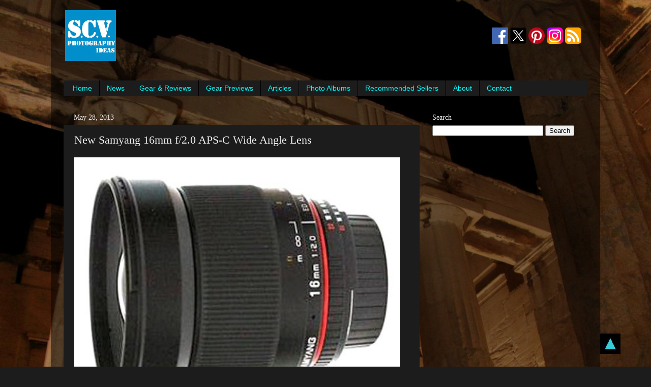

--- FILE ---
content_type: text/html; charset=UTF-8
request_url: https://www.scvphotoideas.com/2013/05/according-to-post-in-their-facebook.html
body_size: 21525
content:
<!DOCTYPE html>
<html class='v2' dir='ltr' xmlns='http://www.w3.org/1999/xhtml' xmlns:b='http://www.google.com/2005/gml/b' xmlns:data='http://www.google.com/2005/gml/data' xmlns:expr='http://www.google.com/2005/gml/expr'>
<head>
<link href='https://www.blogger.com/static/v1/widgets/335934321-css_bundle_v2.css' rel='stylesheet' type='text/css'/>
<meta content='ggLKMDtLHi1i_xlJ_k9ujc2tAsRHsA3AhgYr-z2HD74' name='google-site-verification'/>
<meta content='5534793F229D05C1D2DF6AF4235A5C13' name='msvalidate.01'/>
<meta content='a3726c9e54a33ba3' name='y_key'/>
<meta content='5757c96a85a3e2d67200d5d0a084eb53' name='p:domain_verify'/>
<meta content='dmOwCcZZxMuRW4IJ-E1hGIaE2T0' name='alexaVerifyID'/>
<!-- Global site tag (gtag.js) - Google Analytics -->
<script async='async' src='https://www.googletagmanager.com/gtag/js?id=G-3F24PQSE8F'></script>
<script>
      window.dataLayer = window.dataLayer || [];
      function gtag(){dataLayer.push(arguments);}
      gtag('js', new Date());

      gtag('config', 'G-3F24PQSE8F');
    </script>
<meta content='width=1100' name='viewport'/>
<meta content='text/html; charset=UTF-8' http-equiv='Content-Type'/>
<meta content='blogger' name='generator'/>
<link href='https://www.scvphotoideas.com/favicon.ico' rel='icon' type='image/x-icon'/>
<link href='https://www.scvphotoideas.com/2013/05/according-to-post-in-their-facebook.html' rel='canonical'/>
<link rel="alternate" type="application/atom+xml" title="S.C.V. Photography Ideas - Atom" href="https://www.scvphotoideas.com/feeds/posts/default" />
<link rel="alternate" type="application/rss+xml" title="S.C.V. Photography Ideas - RSS" href="https://www.scvphotoideas.com/feeds/posts/default?alt=rss" />
<link rel="service.post" type="application/atom+xml" title="S.C.V. Photography Ideas - Atom" href="https://www.blogger.com/feeds/5603072406405307469/posts/default" />

<link rel="alternate" type="application/atom+xml" title="S.C.V. Photography Ideas - Atom" href="https://www.scvphotoideas.com/feeds/8680726120150493775/comments/default" />
<!--Can't find substitution for tag [blog.ieCssRetrofitLinks]-->
<link href='https://blogger.googleusercontent.com/img/b/R29vZ2xl/AVvXsEhWM3OKJ3QEERU4KQFNWR0SIFgb3wWSMFwBx6MEGDlXWEhs756sCYBBJmrEIhSBj7MQ_a9Mmh8jGHAhoRIMZVrsEyOY32fyNK4nel65DGdTuZtx8G_gbslM_XpQRRSXAGmW0UzXYhCn65I/s640/Samyang+16mm+APS-C.JPG' rel='image_src'/>
<meta content='New Samyang 16mm f/2.0 APS-C wide angle lens announcement from Samyang.' name='description'/>
<meta content='https://www.scvphotoideas.com/2013/05/according-to-post-in-their-facebook.html' property='og:url'/>
<meta content='New Samyang 16mm f/2.0 APS-C Wide Angle Lens' property='og:title'/>
<meta content='New Samyang 16mm f/2.0 APS-C wide angle lens announcement from Samyang.' property='og:description'/>
<meta content='https://blogger.googleusercontent.com/img/b/R29vZ2xl/AVvXsEhWM3OKJ3QEERU4KQFNWR0SIFgb3wWSMFwBx6MEGDlXWEhs756sCYBBJmrEIhSBj7MQ_a9Mmh8jGHAhoRIMZVrsEyOY32fyNK4nel65DGdTuZtx8G_gbslM_XpQRRSXAGmW0UzXYhCn65I/w1200-h630-p-k-no-nu/Samyang+16mm+APS-C.JPG' property='og:image'/>
<title>
S.C.V. Photography Ideas: New Samyang 16mm f/2.0 APS-C Wide Angle Lens
</title>
<style id='page-skin-1' type='text/css'><!--
/* Variable definitions
====================
<Variable name="keycolor" description="Main Color" type="color" default="#1a222a"/>
<Variable name="body.background" description="Body Background" type="background"
color="#1c1c1c" default="#111111 url(//themes.googleusercontent.com/image?id=1OACCYOE0-eoTRTfsBuX1NMN9nz599ufI1Jh0CggPFA_sK80AGkIr8pLtYRpNUKPmwtEa) repeat-x fixed top center"/>
<Group description="Page Text" selector="body">
<Variable name="body.font" description="Font" type="font"
default="normal normal 15px Arial, Tahoma, Helvetica, FreeSans, sans-serif"/>
<Variable name="body.text.color" description="Text Color" type="color" default="#333333"/>
</Group>
<Group description="Backgrounds" selector=".body-fauxcolumns-outer">
<Variable name="body.background.color" description="Outer Background" type="color" default="#296695"/>
<Variable name="header.background.color" description="Header Background" type="color" default="transparent"/>
<Variable name="post.background.color" description="Post Background" type="color" default="#ffffff"/>
</Group>
<Group description="Links" selector=".main-outer">
<Variable name="link.color" description="Link Color" type="color" default="#336699"/>
<Variable name="link.visited.color" description="Visited Color" type="color" default="#6699cc"/>
<Variable name="link.hover.color" description="Hover Color" type="color" default="#33aaff"/>
</Group>
<Group description="Blog Title" selector=".header h1">
<Variable name="header.font" description="Title Font" type="font"
default="normal normal 36px Arial, Tahoma, Helvetica, FreeSans, sans-serif"/>
<Variable name="header.text.color" description="Text Color" type="color" default="#ffffff" />
</Group>
<Group description="Tabs Text" selector=".tabs-inner .widget li a">
<Variable name="tabs.font" description="Font" type="font"
default="normal normal 15px Arial, Tahoma, Helvetica, FreeSans, sans-serif"/>
<Variable name="tabs.text.color" description="Text Color" type="color" default="#ffffff"/>
<Variable name="tabs.selected.text.color" description="Selected Color" type="color" default="#00ffff"/>
</Group>
<Group description="Tabs Background" selector=".tabs-outer .PageList">
<Variable name="tabs.background.color" description="Background Color" type="color" default="transparent"/>
<Variable name="tabs.selected.background.color" description="Selected Color" type="color" default="transparent"/>
<Variable name="tabs.separator.color" description="Separator Color" type="color" default="transparent"/>
</Group>
<Group description="Post Title" selector="h3.post-title, .comments h4">
<Variable name="post.title.font" description="Title Font" type="font"
default="normal normal 18px Arial, Tahoma, Helvetica, FreeSans, sans-serif"/>
</Group>
<Group description="Date Header" selector=".date-header">
<Variable name="date.header.color" description="Text Color" type="color" default="#eeeeee"/>
</Group>
<Group description="Post" selector=".post">
<Variable name="post.footer.text.color" description="Footer Text Color" type="color" default="#999999"/>
<Variable name="post.border.color" description="Border Color" type="color" default="#dddddd"/>
</Group>
<Group description="Gadgets" selector="h2">
<Variable name="widget.title.font" description="Title Font" type="font"
default="bold normal 13px Arial, Tahoma, Helvetica, FreeSans, sans-serif"/>
<Variable name="widget.title.text.color" description="Title Color" type="color" default="#888888"/>
</Group>
<Group description="Footer" selector=".footer-outer">
<Variable name="footer.text.color" description="Text Color" type="color" default="#cccccc"/>
<Variable name="footer.widget.title.text.color" description="Gadget Title Color" type="color" default="#aaaaaa"/>
</Group>
<Group description="Footer Links" selector=".footer-outer">
<Variable name="footer.link.color" description="Link Color" type="color" default="#99ccee"/>
<Variable name="footer.link.visited.color" description="Visited Color" type="color" default="#77aaee"/>
<Variable name="footer.link.hover.color" description="Hover Color" type="color" default="#33aaff"/>
</Group>
<Variable name="content.margin" description="Content Margin Top" type="length" default="20px"/>
<Variable name="content.padding" description="Content Padding" type="length" default="0"/>
<Variable name="content.background" description="Content Background" type="background"
default="transparent none repeat scroll top left"/>
<Variable name="content.border.radius" description="Content Border Radius" type="length" default="0"/>
<Variable name="content.shadow.spread" description="Content Shadow Spread" type="length" default="0"/>
<Variable name="header.padding" description="Header Padding" type="length" default="0"/>
<Variable name="header.background.gradient" description="Header Gradient" type="url"
default="none"/>
<Variable name="header.border.radius" description="Header Border Radius" type="length" default="0"/>
<Variable name="main.border.radius.top" description="Main Border Radius" type="length" default="20px"/>
<Variable name="footer.border.radius.top" description="Footer Border Radius Top" type="length" default="0"/>
<Variable name="footer.border.radius.bottom" description="Footer Border Radius Bottom" type="length" default="20px"/>
<Variable name="region.shadow.spread" description="Main and Footer Shadow Spread" type="length" default="3px"/>
<Variable name="region.shadow.offset" description="Main and Footer Shadow Offset" type="length" default="1px"/>
<Variable name="tabs.background.gradient" description="Tab Background Gradient" type="url" default="none"/>
<Variable name="tab.selected.background.gradient" description="Selected Tab Background" type="url"
default="url(//www.blogblog.com/1kt/transparent/white80.png)"/>
<Variable name="tab.background" description="Tab Background" type="background"
default="transparent url(//www.blogblog.com/1kt/transparent/black50.png) repeat scroll top left"/>
<Variable name="tab.border.radius" description="Tab Border Radius" type="length" default="10px" />
<Variable name="tab.first.border.radius" description="First Tab Border Radius" type="length" default="10px" />
<Variable name="tabs.border.radius" description="Tabs Border Radius" type="length" default="0" />
<Variable name="tabs.spacing" description="Tab Spacing" type="length" default=".25em"/>
<Variable name="tabs.margin.bottom" description="Tab Margin Bottom" type="length" default="0"/>
<Variable name="tabs.margin.sides" description="Tab Margin Sides" type="length" default="20px"/>
<Variable name="main.background" description="Main Background" type="background"
default="transparent url(//www.blogblog.com/1kt/transparent/white80.png) repeat scroll top left"/>
<Variable name="main.padding.sides" description="Main Padding Sides" type="length" default="20px"/>
<Variable name="footer.background" description="Footer Background" type="background"
default="transparent url(//www.blogblog.com/1kt/transparent/black50.png) repeat scroll top left"/>
<Variable name="post.margin.sides" description="Post Margin Sides" type="length" default="-20px"/>
<Variable name="post.border.radius" description="Post Border Radius" type="length" default="5px"/>
<Variable name="widget.title.text.transform" description="Widget Title Text Transform" type="string" default="uppercase"/>
<Variable name="mobile.background.overlay" description="Mobile Background Overlay" type="string"
default="transparent none repeat scroll top left"/>
<Variable name="startSide" description="Side where text starts in blog language" type="automatic" default="left"/>
<Variable name="endSide" description="Side where text ends in blog language" type="automatic" default="right"/>
*/
/* Content
----------------------------------------------- */
body {
font: normal normal 15px Arial, Tahoma, Helvetica, FreeSans, sans-serif;
color: #eeeeee;
background: #1c1c1c url(https://3.bp.blogspot.com/-NwYBNk_Zv_8/U4fc5riTfOI/AAAAAAAATWc/DnxwU0kSgLA/s0/IMG_9578_1920.jpg) no-repeat fixed top center;
}
html body .region-inner {
min-width: 0;
max-width: 100%;
width: auto;
}
.content-outer {
font-size: 90%;
}
a:link {
text-decoration:none;
color: #00ffff;
}
a:visited {
text-decoration:none;
color: #00d4dd;
}
a:hover {
text-decoration:underline;
color: #dd7700;
}
.content-outer {
background: transparent url(//www.blogblog.com/1kt/transparent/black50.png) repeat scroll top left;
-moz-border-radius: 0;
-webkit-border-radius: 0;
-goog-ms-border-radius: 0;
border-radius: 0;
-moz-box-shadow: 0 0 3px rgba(0, 0, 0, .15);
-webkit-box-shadow: 0 0 3px rgba(0, 0, 0, .15);
-goog-ms-box-shadow: 0 0 3px rgba(0, 0, 0, .15);
box-shadow: 0 0 3px rgba(0, 0, 0, .15);
margin: 0 auto;
}
.content-inner {
padding: 10px;
}
/* Header
----------------------------------------------- */
.header-outer {
background: transparent none repeat-x scroll top left;
_background-image: none;
color: #ffffff;
-moz-border-radius: 0;
-webkit-border-radius: 0;
-goog-ms-border-radius: 0;
border-radius: 0;
}
.Header img, .Header #header-inner {
-moz-border-radius: 0;
-webkit-border-radius: 0;
-goog-ms-border-radius: 0;
border-radius: 0;
}
.header-inner .Header .titlewrapper,
.header-inner .Header .descriptionwrapper {
padding-left: 30px;
padding-right: 30px;
}
.Header h1 {
font: normal normal 24px Impact, sans-serif;
text-shadow: 1px 1px 3px rgba(0, 0, 0, 0.3);
}
.Header h1 a {
color: #ffffff;
}
.Header .description {
font-size: 130%;
}
/* Tabs
----------------------------------------------- */
.tabs-inner {
margin: .5em 15px 1em;
padding: 0;
}
.tabs-inner .section {
margin: 0;
}
.tabs-inner .widget ul {
padding: 0;
background: #1c1c1c none repeat scroll bottom;
-moz-border-radius: 0;
-webkit-border-radius: 0;
-goog-ms-border-radius: 0;
border-radius: 0;
}
.tabs-inner .widget li {
border: none;
}
.tabs-inner .widget li a {
display: inline-block;
padding: .5em 1em;
margin-right: 0;
color: #00ffff;
font: normal normal 14px Arial, Tahoma, Helvetica, FreeSans, sans-serif;
-moz-border-radius: 0 0 0 0;
-webkit-border-top-left-radius: 0;
-webkit-border-top-right-radius: 0;
-goog-ms-border-radius: 0 0 0 0;
border-radius: 0 0 0 0;
background: transparent none no-repeat scroll top left;
border-right: 1px solid #000000;
}
.tabs-inner .widget li:first-child a {
padding-left: 1.25em;
-moz-border-radius-topleft: 0;
-moz-border-radius-bottomleft: 0;
-webkit-border-top-left-radius: 0;
-webkit-border-bottom-left-radius: 0;
-goog-ms-border-top-left-radius: 0;
-goog-ms-border-bottom-left-radius: 0;
border-top-left-radius: 0;
border-bottom-left-radius: 0;
}
.tabs-inner .widget li.selected a,
.tabs-inner .widget li a:hover {
position: relative;
z-index: 1;
background: #dd7700 none repeat scroll bottom;
color: #ffffff;
-moz-box-shadow: 0 0 0 rgba(0, 0, 0, .15);
-webkit-box-shadow: 0 0 0 rgba(0, 0, 0, .15);
-goog-ms-box-shadow: 0 0 0 rgba(0, 0, 0, .15);
box-shadow: 0 0 0 rgba(0, 0, 0, .15);
}
/* Headings
----------------------------------------------- */
h2 {
font: normal normal 14px Georgia, Utopia, 'Palatino Linotype', Palatino, serif;
text-transform: none;
color: #ffffff;
margin: .5em 0;
}
/* Main
----------------------------------------------- */
.main-outer {
background: transparent none repeat scroll top center;
-moz-border-radius: 0 0 0 0;
-webkit-border-top-left-radius: 0;
-webkit-border-top-right-radius: 0;
-webkit-border-bottom-left-radius: 0;
-webkit-border-bottom-right-radius: 0;
-goog-ms-border-radius: 0 0 0 0;
border-radius: 0 0 0 0;
-moz-box-shadow: 0 0 0 rgba(0, 0, 0, .15);
-webkit-box-shadow: 0 0 0 rgba(0, 0, 0, .15);
-goog-ms-box-shadow: 0 0 0 rgba(0, 0, 0, .15);
box-shadow: 0 0 0 rgba(0, 0, 0, .15);
}
.main-inner {
padding: 15px 20px 20px;
}
.main-inner .column-center-inner {
padding: 0 0;
}
.main-inner .column-left-inner {
padding-left: 0;
}
.main-inner .column-right-inner {
padding-right: 0;
}
/* Posts
----------------------------------------------- */
h3.post-title {
margin: 0;
font: normal normal 22px Georgia, Utopia, 'Palatino Linotype', Palatino, serif;
}
.comments h4 {
margin: 1em 0 0;
font: normal normal 22px Georgia, Utopia, 'Palatino Linotype', Palatino, serif;
}
.date-header span {
color: #eeeeee;
}
.post-outer {
background-color: #1c1c1c;
border: solid 1px transparent;
-moz-border-radius: 0;
-webkit-border-radius: 0;
border-radius: 0;
-goog-ms-border-radius: 0;
padding: 15px 20px;
margin: 0 -20px 20px;
}
.post-body {
line-height: 1.4;
font-size: 110%;
position: relative;
}
.post-header {
margin: 0 0 1.5em;
color: #999999;
line-height: 1.6;
}
.post-footer {
margin: .5em 0 0;
color: #999999;
line-height: 1.6;
}
#blog-pager {
font-size: 140%
}
#comments .comment-author {
padding-top: 1.5em;
border-top: dashed 1px #ccc;
border-top: dashed 1px rgba(128, 128, 128, .5);
background-position: 0 1.5em;
}
#comments .comment-author:first-child {
padding-top: 0;
border-top: none;
}
.avatar-image-container {
margin: .2em 0 0;
}
/* Comments
----------------------------------------------- */
.comments .comments-content .icon.blog-author {
background-repeat: no-repeat;
background-image: url([data-uri]);
}
.comments .comments-content .loadmore a {
border-top: 1px solid #dd7700;
border-bottom: 1px solid #dd7700;
}
.comments .continue {
border-top: 2px solid #dd7700;
}
/* Widgets
----------------------------------------------- */
.widget ul, .widget #ArchiveList ul.flat {
padding: 0;
list-style: none;
}
.widget ul li, .widget #ArchiveList ul.flat li {
border-top: dashed 1px #ccc;
border-top: dashed 1px rgba(128, 128, 128, .5);
}
.widget ul li:first-child, .widget #ArchiveList ul.flat li:first-child {
border-top: none;
}
.widget .post-body ul {
list-style: disc;
}
.widget .post-body ul li {
border: none;
}
/* Footer
----------------------------------------------- */
.footer-outer {
color:#eeeeee;
background: transparent none repeat scroll top center;
-moz-border-radius: 0 0 0 0;
-webkit-border-top-left-radius: 0;
-webkit-border-top-right-radius: 0;
-webkit-border-bottom-left-radius: 0;
-webkit-border-bottom-right-radius: 0;
-goog-ms-border-radius: 0 0 0 0;
border-radius: 0 0 0 0;
-moz-box-shadow: 0 0 0 rgba(0, 0, 0, .15);
-webkit-box-shadow: 0 0 0 rgba(0, 0, 0, .15);
-goog-ms-box-shadow: 0 0 0 rgba(0, 0, 0, .15);
box-shadow: 0 0 0 rgba(0, 0, 0, .15);
}
.footer-inner {
padding: 10px 20px 20px;
}
.footer-outer a {
color: #00ffff;
}
.footer-outer a:visited {
color: #00d4dd;
}
.footer-outer a:hover {
color: #dd7700;
}
.footer-outer .widget h2 {
color: #ffffff;
}
/* Mobile
----------------------------------------------- */
html body.mobile {
height: auto;
}
html body.mobile {
min-height: 480px;
background-size: 100% auto;
}
.mobile .body-fauxcolumn-outer {
background: transparent none repeat scroll top left;
}
html .mobile .mobile-date-outer, html .mobile .blog-pager {
border-bottom: none;
background: transparent none repeat scroll top center;
margin-bottom: 10px;
}
.mobile .date-outer {
background: transparent none repeat scroll top center;
}
.mobile .header-outer, .mobile .main-outer,
.mobile .post-outer, .mobile .footer-outer {
-moz-border-radius: 0;
-webkit-border-radius: 0;
-goog-ms-border-radius: 0;
border-radius: 0;
}
.mobile .content-outer,
.mobile .main-outer,
.mobile .post-outer {
background: inherit;
border: none;
}
.mobile .content-outer {
font-size: 100%;
}
.mobile-link-button {
background-color: #00ffff;
}
.mobile-link-button a:link, .mobile-link-button a:visited {
color: #1c1c1c;
}
.mobile-index-contents {
color: #eeeeee;
}
.mobile .tabs-inner .PageList .widget-content {
background: #dd7700 none repeat scroll bottom;
color: #ffffff;
}
.mobile .tabs-inner .PageList .widget-content .pagelist-arrow {
border-left: 1px solid #000000;
}
.widget.ContactForm {
display: none;
}

--></style>
<style id='template-skin-1' type='text/css'><!--
body {
min-width: 1080px;
}
.content-outer, .content-fauxcolumn-outer, .region-inner {
min-width: 1080px;
max-width: 1080px;
_width: 1080px;
}
.main-inner .columns {
padding-left: 0;
padding-right: 330px;
}
.main-inner .fauxcolumn-center-outer {
left: 0;
right: 330px;
/* IE6 does not respect left and right together */
_width: expression(this.parentNode.offsetWidth -
parseInt("0") -
parseInt("330px") + 'px');
}
.main-inner .fauxcolumn-left-outer {
width: 0;
}
.main-inner .fauxcolumn-right-outer {
width: 330px;
}
.main-inner .column-left-outer {
width: 0;
right: 100%;
margin-left: -0;
}
.main-inner .column-right-outer {
width: 330px;
margin-right: -330px;
}
#layout {
min-width: 0;
}
#layout .content-outer {
min-width: 0;
width: 800px;
}
#layout .region-inner {
min-width: 0;
width: auto;
}
--></style>
<!-- Google tag (gtag.js) -->
<script async='true' src='https://www.googletagmanager.com/gtag/js?id=G-3F24PQSE8F'></script>
<script>
        window.dataLayer = window.dataLayer || [];
        function gtag(){dataLayer.push(arguments);}
        gtag('js', new Date());
        gtag('config', 'G-3F24PQSE8F');
      </script>
<script type='text/javascript'>
      cookieOptions = {
        link: "https://www.scvphotoideas.com/p/privacy.html"
      };
    </script>
<link href='https://www.blogger.com/dyn-css/authorization.css?targetBlogID=5603072406405307469&amp;zx=5e24d182-ce00-411e-88c8-458dca7ca130' media='none' onload='if(media!=&#39;all&#39;)media=&#39;all&#39;' rel='stylesheet'/><noscript><link href='https://www.blogger.com/dyn-css/authorization.css?targetBlogID=5603072406405307469&amp;zx=5e24d182-ce00-411e-88c8-458dca7ca130' rel='stylesheet'/></noscript>
<meta name='google-adsense-platform-account' content='ca-host-pub-1556223355139109'/>
<meta name='google-adsense-platform-domain' content='blogspot.com'/>

<!-- data-ad-client=ca-pub-8509237656464646 -->

</head>
<body class='loading'>
<div class='body-fauxcolumns'>
<div class='fauxcolumn-outer body-fauxcolumn-outer'>
<div class='cap-top'>
<div class='cap-left'></div>
<div class='cap-right'></div>
</div>
<div class='fauxborder-left'>
<div class='fauxborder-right'></div>
<div class='fauxcolumn-inner'>
</div>
</div>
<div class='cap-bottom'>
<div class='cap-left'></div>
<div class='cap-right'></div>
</div>
</div>
</div>
<div class='content'>
<div class='content-fauxcolumns'>
<div class='fauxcolumn-outer content-fauxcolumn-outer'>
<div class='cap-top'>
<div class='cap-left'></div>
<div class='cap-right'></div>
</div>
<div class='fauxborder-left'>
<div class='fauxborder-right'></div>
<div class='fauxcolumn-inner'>
</div>
</div>
<div class='cap-bottom'>
<div class='cap-left'></div>
<div class='cap-right'></div>
</div>
</div>
</div>
<div class='content-outer'>
<div class='content-cap-top cap-top'>
<div class='cap-left'></div>
<div class='cap-right'></div>
</div>
<div class='fauxborder-left content-fauxborder-left'>
<div class='fauxborder-right content-fauxborder-right'></div>
<div class='content-inner'>
<header>
<div class='header-outer'>
<div class='header-cap-top cap-top'>
<div class='cap-left'></div>
<div class='cap-right'></div>
</div>
<div class='fauxborder-left header-fauxborder-left'>
<div class='fauxborder-right header-fauxborder-right'></div>
<div class='region-inner header-inner'>
<div class='header section' id='header'><div class='widget Header' data-version='1' id='Header1'>
</div></div>
</div>
</div>
<div class='header-cap-bottom cap-bottom'>
<div class='cap-left'></div>
<div class='cap-right'></div>
</div>
</div>
</header>
<div class='tabs-outer'>
<div class='tabs-cap-top cap-top'>
<div class='cap-left'></div>
<div class='cap-right'></div>
</div>
<div class='fauxborder-left tabs-fauxborder-left'>
<div class='fauxborder-right tabs-fauxborder-right'></div>
<div class='region-inner tabs-inner'>
<div class='tabs section' id='crosscol'><div class='widget HTML' data-version='1' id='HTML1'>
<div class='widget-content'>
<table border="0" cellpadding="1" frame="" >
<tbody>
<tr>
<td><a href="https://www.scvphotoideas.com"><img alt="SCVPhotoIdeas-Logo" border="0" height="100" src="https://blogger.googleusercontent.com/img/b/R29vZ2xl/AVvXsEhVqPjbUDZOH3_Vwf1oyVpeQMOqmNQ80FjzRPsnh-xZrJZH1-Ikf82jZggGh8lPIuF7-e5kgJV3Zfy7BR5-KE0KA45oXVX9Yzj8E880lq5gX44BbJfEVvqd1u9TajVG2YZMKlcGzDwNnN4/s320/SCV-logo-2-Full.jpg" width="100" /></a></td>
<td>
<script async src="//pagead2.googlesyndication.com/pagead/js/adsbygoogle.js"></script>
<!-- SCVPhotoIdeas Leaderboard -->
<ins class="adsbygoogle"
     style="display:inline-block;width:728px;height:90px"
     data-ad-client="ca-pub-8509237656464646"
     data-ad-slot="1738049178"></ins>
<script>
(adsbygoogle = window.adsbygoogle || []).push({});
</script>
</td>
<td width="auto">
<table border="0" cellpadding="1" frame="">
<tbody>
<tr>
<td width="32"><div class="separator" style="clear: both; text-align: center;">
<a href="https://www.facebook.com/ScvPhotoIdeas/" imageanchor="1" rel="nofollow" target="_blank"><img alt="Facebook Icon" border="0" data-original-height="512" data-original-width="512" height="32" src="https://blogger.googleusercontent.com/img/b/R29vZ2xl/AVvXsEibkW62uux-1BN-OgG4x8wTHPEOsOYM0qIMKTzK47LxzMGHybaHl3NjgnACAMmiv1EJF40rcC816B9FEeiW_pYc0WXA9cNhscZRREfTgBD1NWO0vamA_XQ6ZnlaCpmG7nlu0fTGopNciXE/s200/flogo_RGB_HEX-512.png" title="Follow on Facebook" width="32" /></a></div>
</td>
<td width="32"><div class="separator" style="clear: both; text-align: center;">
<a href="https://x.com/SCVPhotoIdeas" imageanchor="1" rel="nofollow" target="_blank"><img alt="X Icon" border="0" data-original-height="500" data-original-width="500" height="32" src="https://blogger.googleusercontent.com/img/b/R29vZ2xl/AVvXsEgIp6LgOqlwLsiynR1pRpiruff5dLjG6LcznSgKsTo9s-1glp5jhUvVcP7cDqhPwjrbN_B_Uky1s7THsw3OZDXJAQazdWWRpKPDM5U45EwiwZTsxPnWa3XAOLbro2-gHQfHWffpdxL3l8ml5p2OjINlBvKQgN-9BQvmxSL69JElkBg4O16IkLM8F_TezTQ/w200-h200/X-logo-png-9.png" title="Follow on X" width="32" /></a></div>
</td>
<td width="32"><div class="separator" style="clear: both; text-align: center;">
<a href="https://gr.pinterest.com/scvphotoideas/" imageanchor="1" rel="nofollow" target="_blank"><img alt="Pinterest Icon" border="0" data-original-height="512" data-original-width="512" height="32" src="https://blogger.googleusercontent.com/img/b/R29vZ2xl/AVvXsEh1m1nStAJCKw97yxQn1r4UBYbeThkdqdRADt5waB1R6Vjb45vM6kJazQ_uas4uzgyJGGQep2Sg3DAQv_0fpSsWtHh7kuHXqLMWqcbgcRQ504nW4dAUHbJB17xa_qhWyF1wGs-JWcE4fJ0/s200/Pinterest_badgeRGB.png" title="Follow on Pinterest" width="32" /></a></div>
</td>
<td width="32"><div class="separator" style="clear: both; text-align: center;">
<a href="https://www.instagram.com/scvphotoideas/?hl=en" imageanchor="1" rel="nofollow" target="_blank"><img alt="Instagram Icon" border="0" data-original-height="500" data-original-width="500" height="32" src="https://blogger.googleusercontent.com/img/b/R29vZ2xl/AVvXsEj-gCZFDSYEzfnIORmwH_bY1uI25yG1ApbaD8S1nac6HETrkwpNE0r1bf7DoWSHWSaUCNThZAyJfaZGbAmgcMuynzWpororYIq4yrQqfpQ3Vj23VNaNVns_mo8_xrLVBjEKGTcvBoxoNC_gz7u3nAKOQkQDmNdxXGyMGmZkVVZmpmz0Gq3_wPpul1lYyZM/s500/Instagram_logo_2022.png" title="Follow on instagram" width="32" /></a></div>
</td>
<td width="32"><div class="separator" style="clear: both; text-align: center;">
<a href="https://feeds.feedburner.com/scvphotographyideas" imageanchor="1" rel="nofollow" target="_blank"><img alt="Feed Icon" border="0" data-original-height="500" data-original-width="500" height="32" src="https://blogger.googleusercontent.com/img/b/R29vZ2xl/AVvXsEhKEQ0LO7_yR3vEl7dpmEuhEsDYTRJ5KKcaHLhyphenhyphenIoTNzqDVDzZRPtfNQKXHRqnh8NkYftOcNhjDDTGc1QHkJL3NeY_zziWRHKov6HW4r9m7pvsuKxjU27-0hbJmcQpEF89yNqqBWtU6x-Y/s200/Generic_Feed-icon.png" title="Follow RSS Feed" width="32" /></a></div>
</td>
</tr>
</tbody></table>
</td></tr>
</tbody></table>
</div>
<div class='clear'></div>
</div></div>
<div class='tabs section' id='crosscol-overflow'><div class='widget PageList' data-version='1' id='PageList1'>
<h2>
Pages
</h2>
<div class='widget-content'>
<ul>
<li>
<a href='https://www.scvphotoideas.com/'>
Home
</a>
</li>
<li>
<a href='https://www.scvphotoideas.com/search/label/News'>
News
</a>
</li>
<li>
<a href='https://www.scvphotoideas.com/p/photo-gear.html'>
Gear &amp; Reviews
</a>
</li>
<li>
<a href='https://www.scvphotoideas.com/p/news.html'>
Gear Previews
</a>
</li>
<li>
<a href='https://www.scvphotoideas.com/p/articles.html'>
Articles
</a>
</li>
<li>
<a href='https://www.scvphotoideas.com/search/label/Album'>
Photo Albums
</a>
</li>
<li>
<a href='https://www.scvphotoideas.com/p/recommended-sellers.html'>
Recommended Sellers
</a>
</li>
<li>
<a href='https://www.scvphotoideas.com/p/about-me.html'>
About
</a>
</li>
<li>
<a href='https://www.scvphotoideas.com/p/contact-me.html'>
Contact
</a>
</li>
</ul>
<div class='clear'></div>
</div>
</div></div>
</div>
</div>
<div class='tabs-cap-bottom cap-bottom'>
<div class='cap-left'></div>
<div class='cap-right'></div>
</div>
</div>
<div class='main-outer'>
<div class='main-cap-top cap-top'>
<div class='cap-left'></div>
<div class='cap-right'></div>
</div>
<div class='fauxborder-left main-fauxborder-left'>
<div class='fauxborder-right main-fauxborder-right'></div>
<div class='region-inner main-inner'>
<div class='columns fauxcolumns'>
<div class='fauxcolumn-outer fauxcolumn-center-outer'>
<div class='cap-top'>
<div class='cap-left'></div>
<div class='cap-right'></div>
</div>
<div class='fauxborder-left'>
<div class='fauxborder-right'></div>
<div class='fauxcolumn-inner'>
</div>
</div>
<div class='cap-bottom'>
<div class='cap-left'></div>
<div class='cap-right'></div>
</div>
</div>
<div class='fauxcolumn-outer fauxcolumn-left-outer'>
<div class='cap-top'>
<div class='cap-left'></div>
<div class='cap-right'></div>
</div>
<div class='fauxborder-left'>
<div class='fauxborder-right'></div>
<div class='fauxcolumn-inner'>
</div>
</div>
<div class='cap-bottom'>
<div class='cap-left'></div>
<div class='cap-right'></div>
</div>
</div>
<div class='fauxcolumn-outer fauxcolumn-right-outer'>
<div class='cap-top'>
<div class='cap-left'></div>
<div class='cap-right'></div>
</div>
<div class='fauxborder-left'>
<div class='fauxborder-right'></div>
<div class='fauxcolumn-inner'>
</div>
</div>
<div class='cap-bottom'>
<div class='cap-left'></div>
<div class='cap-right'></div>
</div>
</div>
<!-- corrects IE6 width calculation -->
<div class='columns-inner'>
<div class='column-center-outer'>
<div class='column-center-inner'>
<div class='main section' id='main'><div class='widget Blog' data-version='1' id='Blog1'>
<div class='blog-posts hfeed'>
<!--Can't find substitution for tag [defaultAdStart]-->

                                        <div class="date-outer">
                                      
<h2 class='date-header'>
<span>
May 28, 2013
</span>
</h2>

                                        <div class="date-posts">
                                      
<div class='post-outer'>
<div class='post hentry uncustomized-post-template' itemprop='blogPost' itemscope='itemscope' itemtype='https://schema.org/BlogPosting'>
<meta content='https://blogger.googleusercontent.com/img/b/R29vZ2xl/AVvXsEhWM3OKJ3QEERU4KQFNWR0SIFgb3wWSMFwBx6MEGDlXWEhs756sCYBBJmrEIhSBj7MQ_a9Mmh8jGHAhoRIMZVrsEyOY32fyNK4nel65DGdTuZtx8G_gbslM_XpQRRSXAGmW0UzXYhCn65I/s640/Samyang+16mm+APS-C.JPG' itemprop='image_url'/>
<meta content='5603072406405307469' itemprop='blogId'/>
<meta content='8680726120150493775' itemprop='postId'/>
<a name='8680726120150493775'></a>
<h3 class='post-title entry-title' itemprop='name'>
New Samyang 16mm f/2.0 APS-C Wide Angle Lens
</h3>
<div class='post-header'>
<div class='post-header-line-1'></div>
</div>
<div class='post-body entry-content' id='post-body-8680726120150493775' itemprop='articleBody'>
<div style="text-align: justify;">
<div class="separator" style="clear: both; text-align: center;">
<a href="https://blogger.googleusercontent.com/img/b/R29vZ2xl/AVvXsEhWM3OKJ3QEERU4KQFNWR0SIFgb3wWSMFwBx6MEGDlXWEhs756sCYBBJmrEIhSBj7MQ_a9Mmh8jGHAhoRIMZVrsEyOY32fyNK4nel65DGdTuZtx8G_gbslM_XpQRRSXAGmW0UzXYhCn65I/s1600/Samyang+16mm+APS-C.JPG" imageanchor="1" style="clear: left; float: left; margin-bottom: 1em; margin-right: 1em;"><img border="0" height="512" src="https://blogger.googleusercontent.com/img/b/R29vZ2xl/AVvXsEhWM3OKJ3QEERU4KQFNWR0SIFgb3wWSMFwBx6MEGDlXWEhs756sCYBBJmrEIhSBj7MQ_a9Mmh8jGHAhoRIMZVrsEyOY32fyNK4nel65DGdTuZtx8G_gbslM_XpQRRSXAGmW0UzXYhCn65I/s640/Samyang+16mm+APS-C.JPG" width="640" /></a></div>
According to a post in their <a href="https://www.facebook.com/fotogears" rel="nofollow" target="_blank">Facebook page</a>&nbsp;/ photo section, the well known Korean lens manufacturer Samyang, has chosen an innovative? way to make an announcement about a new lens.<br />
<br />
The new Samyang 16mm f/2.0 APS-C wide angle lens will be released by the end of June beginning July.<br />
<br />
<a name="more"></a>"The 16mm focal length with rectilinear imaging system ensure extra wide angle of view amounting to 83.1&#176; for Nikon version and 79.5&#176; for Canon.<br />
<br />
The large aperture opening of f/2.0 ensures that photographers will be able to use it for low light environment like night street shooting. The weight of the lens is just about 571 gr, as a result this lens will be a attractive carry on for architecture and landscape shooting."<br />
<br />
For reference a 16 mm focal length for APS-C sensors is equivalent to 25.6 mm for Canon's 1.6 FOV-C and 24 mm for Nikon's 1.5 FOV-C.<br />
<br />
<br /></div>
<div style="text-align: center;">
<script async="" src="//pagead2.googlesyndication.com/pagead/js/adsbygoogle.js"></script>
<!-- SCVPhotoideas_Articles_Responsive -->
<ins class="adsbygoogle" data-ad-client="ca-pub-8509237656464646" data-ad-format="rectangle" data-ad-slot="6125496375" style="display: block;"></ins><script>
(adsbygoogle = window.adsbygoogle || []).push({});
</script>
</div>
<br />
<div style='clear: both;'></div>
</div>
<div class='post-footer'>
<div class='post-footer-line post-footer-line-1'>
<span class='post-author vcard'>
Posted by
<span class='fn' itemprop='author' itemscope='itemscope' itemtype='https://schema.org/Person'>
<span itemprop='name'>
Sotiris C. Vlachos
</span>
</span>
</span>
<span class='post-timestamp'>
</span>
<span class='reaction-buttons'>
</span>
<span class='star-ratings'>
</span>
<span class='post-comment-link'>
</span>
<span class='post-backlinks post-comment-link'>
</span>
<span class='post-icons'>
<span class='item-control blog-admin pid-948464303'>
<a href='https://www.blogger.com/post-edit.g?blogID=5603072406405307469&postID=8680726120150493775&from=pencil' title='Edit Post'>
<img alt='' class='icon-action' height='18' src='https://img2.blogblog.com/img/icon18_edit_allbkg.gif' width='18'/>
</a>
</span>
</span>
<div class='post-share-buttons goog-inline-block'>
<a class='goog-inline-block share-button sb-email' href='https://www.blogger.com/share-post.g?blogID=5603072406405307469&postID=8680726120150493775&target=email' target='_blank' title='Email This'>
<span class='share-button-link-text'>
Email This
</span>
</a>
<a class='goog-inline-block share-button sb-blog' href='https://www.blogger.com/share-post.g?blogID=5603072406405307469&postID=8680726120150493775&target=blog' onclick='window.open(this.href, "_blank", "height=270,width=475"); return false;' target='_blank' title='BlogThis!'>
<span class='share-button-link-text'>
BlogThis!
</span>
</a>
<a class='goog-inline-block share-button sb-twitter' href='https://www.blogger.com/share-post.g?blogID=5603072406405307469&postID=8680726120150493775&target=twitter' target='_blank' title='Share to X'>
<span class='share-button-link-text'>
Share to X
</span>
</a>
<a class='goog-inline-block share-button sb-facebook' href='https://www.blogger.com/share-post.g?blogID=5603072406405307469&postID=8680726120150493775&target=facebook' onclick='window.open(this.href, "_blank", "height=430,width=640"); return false;' target='_blank' title='Share to Facebook'>
<span class='share-button-link-text'>
Share to Facebook
</span>
</a>
<a class='goog-inline-block share-button sb-pinterest' href='https://www.blogger.com/share-post.g?blogID=5603072406405307469&postID=8680726120150493775&target=pinterest' target='_blank' title='Share to Pinterest'>
<span class='share-button-link-text'>
Share to Pinterest
</span>
</a>
</div>
</div>
<div class='post-footer-line post-footer-line-2'>
<span class='post-labels'>
Labels:
<a href='https://www.scvphotoideas.com/search/label/APS-C' rel='tag'>
APS-C
</a>

                                              ,
                                            
<a href='https://www.scvphotoideas.com/search/label/Lens' rel='tag'>
Lens
</a>

                                              ,
                                            
<a href='https://www.scvphotoideas.com/search/label/News' rel='tag'>
News
</a>

                                              ,
                                            
<a href='https://www.scvphotoideas.com/search/label/Samyang' rel='tag'>
Samyang
</a>

                                              ,
                                            
<a href='https://www.scvphotoideas.com/search/label/Wideangle' rel='tag'>
Wideangle
</a>
</span>
</div>
<div class='post-footer-line post-footer-line-3'>
<span class='post-location'>
</span>
</div>
</div>
</div>
<div class='comments' id='comments'>
<a name='comments'></a>
<h4>
No comments
                                      :
                                    </h4>
<div id='Blog1_comments-block-wrapper'>
<dl class='avatar-comment-indent' id='comments-block'>
</dl>
</div>
<p class='comment-footer'>
<div class='comment-form'>
<a name='comment-form'></a>
<h4 id='comment-post-message'>
Post a Comment
</h4>
<p>
</p>
<a href='https://www.blogger.com/comment/frame/5603072406405307469?po=8680726120150493775&hl=en&saa=85391&origin=https://www.scvphotoideas.com' id='comment-editor-src'></a>
<iframe allowtransparency='true' class='blogger-iframe-colorize blogger-comment-from-post' frameborder='0' height='410' id='comment-editor' name='comment-editor' src='' width='100%'></iframe>
<!--Can't find substitution for tag [post.friendConnectJs]-->
<script src='https://www.blogger.com/static/v1/jsbin/1345082660-comment_from_post_iframe.js' type='text/javascript'></script>
<script type='text/javascript'>
                                    BLOG_CMT_createIframe('https://www.blogger.com/rpc_relay.html', '0');
                                  </script>
</div>
</p>
<div id='backlinks-container'>
<div id='Blog1_backlinks-container'>
</div>
</div>
</div>
</div>

                                      </div></div>
                                    
<!--Can't find substitution for tag [adEnd]-->
</div>
<div class='blog-pager' id='blog-pager'>
<span id='blog-pager-newer-link'>
<a class='blog-pager-newer-link' href='https://www.scvphotoideas.com/2013/05/selected-sony-alpha-nex-digital-cameras.html' id='Blog1_blog-pager-newer-link' title='Newer Post'>
Newer Post
</a>
</span>
<span id='blog-pager-older-link'>
<a class='blog-pager-older-link' href='https://www.scvphotoideas.com/2013/05/shooting-raw-video-with-canon-eos-50d.html' id='Blog1_blog-pager-older-link' title='Older Post'>
Older Post
</a>
</span>
<a class='home-link' href='https://www.scvphotoideas.com/'>
Home
</a>
</div>
<div class='clear'></div>
</div></div>
</div>
</div>
<div class='column-left-outer'>
<div class='column-left-inner'>
<aside>
</aside>
</div>
</div>
<div class='column-right-outer'>
<div class='column-right-inner'>
<aside>
<div class='sidebar section' id='sidebar-right-1'><div class='widget HTML' data-version='1' id='HTML3'>
<h2 class='title'>
Search
</h2>
<div class='widget-content'>
<!-- Search BEGIN -->
<form action="/search" method="get">
<input name="q" type="text" style="width:210px;"/>
<input value="Search" type="submit"/>
</form>
<!-- Search END -->
</div>
<div class='clear'></div>
</div><div class='widget AdSense' data-version='1' id='AdSense1'>
<div class='widget-content'>
<script async src="https://pagead2.googlesyndication.com/pagead/js/adsbygoogle.js"></script>
<!-- scvphoto_sidebar-right-1_AdSense1_300x600_as -->
<ins class="adsbygoogle"
     style="display:inline-block;width:300px;height:600px"
     data-ad-client="ca-pub-8509237656464646"
     data-ad-host="ca-host-pub-1556223355139109"
     data-ad-slot="9188826379"></ins>
<script>
(adsbygoogle = window.adsbygoogle || []).push({});
</script>
<div class='clear'></div>
</div>
</div><div class='widget HTML' data-version='1' id='HTML5'>
<h2 class='title'>
Content Categories
</h2>
<div class='widget-content'>
<div style="font-family: Arial, Times New Roman, serif; font-size: 16px;">
<a href="https://www.scvphotoideas.com/search/label/Announcement" rel="nofollow">Announcements</a><br />
<a href="https://www.scvphotoideas.com/search/label/Promotion" rel="nofollow">Deals / Promotions</a><br />
<a href="https://www.scvphotoideas.com/search/label/Innovation" rel="nofollow">Innovations</a><br />
<a href="https://www.scvphotoideas.com/search/label/Preview" rel="nofollow">Previews</a><br />
<a href="https://www.scvphotoideas.com/search/label/Review" rel="nofollow">Reviews</a><br />
<a href="https://www.scvphotoideas.com/search/label/Sitenews" rel="nofollow">Sitenews</a><br />
<a href="https://www.scvphotoideas.com/search/label/Updates" rel="nofollow">Updates</a>
</div>
</div>
<div class='clear'></div>
</div><div class='widget Translate' data-version='1' id='Translate1'>
<h2 class='title'>
Translate
</h2>
<div id='google_translate_element'></div>
<script>
          function googleTranslateElementInit() {
            new google.translate.TranslateElement({
              pageLanguage: 'en',
              autoDisplay: 'true',
              layout: google.translate.TranslateElement.InlineLayout.HORIZONTAL
            }, 'google_translate_element');
                                                  }
        </script>
<script src='//translate.google.com/translate_a/element.js?cb=googleTranslateElementInit'></script>
<div class='clear'></div>
</div><div class='widget HTML' data-version='1' id='HTML6'>
<div class='widget-content'>
<script type="text/javascript">
amzn_assoc_placement = "adunit0";
amzn_assoc_tracking_id = "scvphoto-20";
amzn_assoc_ad_mode = "search";
amzn_assoc_ad_type = "smart";
amzn_assoc_marketplace = "amazon";
amzn_assoc_region = "US";
amzn_assoc_default_search_phrase = "Sunwayfoto";
amzn_assoc_default_category = "Photo";
amzn_assoc_linkid = "0b3339dd878422bb07313b0554e0948a";
amzn_assoc_default_browse_node = "13900861";
amzn_assoc_rows = "2";
amzn_assoc_search_bar = "true";
amzn_assoc_search_bar_position = "top";
amzn_assoc_title = "Shop Related Products";
</script>
<script src="//z-na.amazon-adsystem.com/widgets/onejs?MarketPlace=US"></script>
<br />
<div style="text-align: justify;font-size:x-small;">As an Amazon Associate I earn from qualifying purchases. Thank you.</div>
</div>
<div class='clear'></div>
</div></div>
<table border='0' cellpadding='0' cellspacing='0' class='section-columns columns-2'>
<tbody>
<tr>
<td class='first columns-cell'>
<div class='sidebar no-items section' id='sidebar-right-2-1'></div>
</td>
<td class='columns-cell'>
<div class='sidebar no-items section' id='sidebar-right-2-2'></div>
</td>
</tr>
</tbody>
</table>
<div class='sidebar section' id='sidebar-right-3'><div class='widget HTML' data-version='1' id='HTML4'>
<h2 class='title'>Subscribe</h2>
<div class='widget-content'>
<div class="separator" style="clear: both; text-align: left;"><a href="https://feeds.feedburner.com/ScvPhotographyIdeas" imageanchor="1" rel="nofollow" target="_blank"><img alt="Feed Icon" border="0" data-original-height="500" data-original-width="500" height="32" src="https://blogger.googleusercontent.com/img/b/R29vZ2xl/AVvXsEhKEQ0LO7_yR3vEl7dpmEuhEsDYTRJ5KKcaHLhyphenhyphenIoTNzqDVDzZRPtfNQKXHRqnh8NkYftOcNhjDDTGc1QHkJL3NeY_zziWRHKov6HW4r9m7pvsuKxjU27-0hbJmcQpEF89yNqqBWtU6x-Y/s200/Generic_Feed-icon.png" title="Posts RSS Feed" width="32" /></a> <a href="https://feeds.feedburner.com/ScvPhotographyIdeas" rel="nofollow" target="_blank">Posts RSS Feed</a></div>
<div class="separator" style="clear: both; text-align: left;"><a href="https://feeds.feedburner.com/scvphotoideas/comments" imageanchor="1" rel="nofollow" target="_blank"><img alt="Feed Icon" border="0" data-original-height="500" data-original-width="500" height="32" src="https://blogger.googleusercontent.com/img/b/R29vZ2xl/AVvXsEhKEQ0LO7_yR3vEl7dpmEuhEsDYTRJ5KKcaHLhyphenhyphenIoTNzqDVDzZRPtfNQKXHRqnh8NkYftOcNhjDDTGc1QHkJL3NeY_zziWRHKov6HW4r9m7pvsuKxjU27-0hbJmcQpEF89yNqqBWtU6x-Y/s200/Generic_Feed-icon.png" title="Comments RSS Feed" width="32" /></a> <a href="https://feeds.feedburner.com/scvphotoideas/comments" rel="nofollow" target="_blank">Comments RSS Feed</a></div>
</div>
<div class='clear'></div>
</div><div class='widget Feed' data-version='1' id='Feed1'>
<div class='widget-content' id='Feed1_feedItemListDisplay'>
<span style='filter: alpha(25); opacity: 0.25;'>
<a href='https://feeds.feedburner.com/ScvPhotographyIdeas'>
Loading...
</a>
</span>
</div>
<div class='clear'></div>
</div><div class='widget FeaturedPost' data-version='1' id='FeaturedPost1'>
<h2 class='title'>Featured Post</h2>
<div class='post-summary'>
<h3><a href='https://www.scvphotoideas.com/2021/07/hejnar-photo-ms4-1ds-digital-micrometer.html'>Hejnar PHOTO MS4-1DS Digital Micrometer Adjusting Macro Rail Preview</a></h3>
<p>
       As most of our readers probably know Hejnar PHOTO has created a broad selection of Linear Motion focusing macro rails and/or macro st...
</p>
<img class='image' src='https://blogger.googleusercontent.com/img/b/R29vZ2xl/AVvXsEhRGBbsQA1x9ip3RbGzMWoHsBz5R6HEZC2IG0_jmHuzp8Hz_-nYvYHmaZLHTsbmQ3scS3I26_mYBIJ4cK9Ss1qv8p9xU0ORfAPoOaDxhqw1Q1cGeNUqkGuMCGtmcKBZM-RkNQ-NW6iXto0/w640-h429/Hejnar_MS4-1DS_WED0001.jpg'/>
</div>
<style type='text/css'>
    .image {
      width: 100%;
    }
  </style>
<div class='clear'></div>
</div><div class='widget PopularPosts' data-version='1' id='PopularPosts1'>
<h2>
Most Popular
</h2>
<div class='widget-content popular-posts'>
<ul>
<li>
<div class='item-content'>
<div class='item-thumbnail'>
<a href='https://www.scvphotoideas.com/2015/05/announcement-of-triopo-ad-10-automatic.html' target='_blank'>
<img alt='' border='0' height='72' src='https://blogger.googleusercontent.com/img/b/R29vZ2xl/AVvXsEgSRmtxsCLD4YRMICPpeD8Bg2GDs_D5-2bw5SKs2HYmXQd2AL11fI0MegKCuowohRDlmkgETRZZOvRzihbIbssryEiB0A8XYhvtZVpeIEvhOXf-B8AHJyOvLPLvP8_GJdvlfCmLZRXmLOo/s72-c/Triopo_AD-10_Auto_Pano_004.JPG' width='72'/>
</a>
</div>
<div class='item-title'>
<a href='https://www.scvphotoideas.com/2015/05/announcement-of-triopo-ad-10-automatic.html'>
Announcement of TRIOPO AD-10 Automatic Motorized Panorama Head
</a>
</div>
<div class='item-snippet'>
   Up to now TRIOPO&#174; has been successfully involved in the manufacture of budget Aluminium and Carbon Fiber tripods like the&#160; GT-3228X8C &#160;or...
</div>
</div>
<div style='clear: both;'></div>
</li>
<li>
<div class='item-content'>
<div class='item-thumbnail'>
<a href='https://www.scvphotoideas.com/2026/01/updated-new-hejnar-photo-discount.html' target='_blank'>
<img alt='' border='0' height='72' src='https://blogger.googleusercontent.com/img/b/R29vZ2xl/AVvXsEjjhEVxU1F7DSrbEKEFTw0NUwJJyGj1nfT8P1FgXWTlsoERIiMB8ii6IFdrgLZsdaEN3l3CNqT3e8tjdQkelPXazxLC5zyp69i-Q45y-NlqOoVURbxhy6ei3thUinR9cR7gc5Zc8Rm77Td01B3IKoiXSj48y3tq7R06PejD3tBxR-hvuc0vJ5XTQmrWt8Q/s72-w640-c-h480/20251014_192325.jpg' width='72'/>
</a>
</div>
<div class='item-title'>
<a href='https://www.scvphotoideas.com/2026/01/updated-new-hejnar-photo-discount.html'>
Updated New Hejnar Photo Discount Coupon for 2026
</a>
</div>
<div class='item-snippet'>
    With our best wishes for a healthy and prosperous New Year 2026, comes the gift&#160;from our friend Chris Hejnar of Hejnar PHOTO as a token ...
</div>
</div>
<div style='clear: both;'></div>
</li>
<li>
<div class='item-content'>
<div class='item-thumbnail'>
<a href='https://www.scvphotoideas.com/2010/11/benro-panorama-clamps.html' target='_blank'>
<img alt='' border='0' height='72' src='https://blogger.googleusercontent.com/img/b/R29vZ2xl/AVvXsEhtsegKYlVAnrqbKkCqbuRtAkuy34OALTam8LMlkwJqSr1UIRJw7bv-SuBwfNiUDQX5By8P6P0vRbhRKKHI43hxN8l6pYrH_FJbPIX1oIZhvXAKTO2tlXvQbf0D_SCoGR0AkPwszD1O-Ks/s72-c/Benro-PC-009.jpg' width='72'/>
</a>
</div>
<div class='item-title'>
<a href='https://www.scvphotoideas.com/2010/11/benro-panorama-clamps.html'>
Benro PC-0 and PC-1 Panorama Clamps Review
</a>
</div>
<div class='item-snippet'>
   Searching for a Panorama set up I came across Benro&#39;s Panorama (or Panoramic) Clamps which seemed quite economical compared to other ...
</div>
</div>
<div style='clear: both;'></div>
</li>
<li>
<div class='item-content'>
<div class='item-thumbnail'>
<a href='https://www.scvphotoideas.com/2011/10/triopo-gt-3228x8c-carbon-fiber-traveler.html' target='_blank'>
<img alt='' border='0' height='72' src='https://blogger.googleusercontent.com/img/b/R29vZ2xl/AVvXsEhkyUal45hXBAWln563FINfhyphenhyphenWgUAr7p54WqnfSlKTqJ4pcSAbrFbmGQ0wC7ec8yeg3yufsO5wq-_4f1Sg28idTqXi0CryuQFwddN7vq9fbonx4SFhZghZdeZA670yZAAwgdjWAO4hxiWo/s72-c/Triopo_GT-3228X8C_08.jpg' width='72'/>
</a>
</div>
<div class='item-title'>
<a href='https://www.scvphotoideas.com/2011/10/triopo-gt-3228x8c-carbon-fiber-traveler.html'>
Triopo GT-3228X8C Carbon Fiber Traveler Tripod Review
</a>
</div>
<div class='item-snippet'>
   When products like Triopo 3228X8C Carbon Fiber Traveler tripod come in the&#160;scene, advertised to have exceptional features against a low c...
</div>
</div>
<div style='clear: both;'></div>
</li>
<li>
<div class='item-content'>
<div class='item-thumbnail'>
<a href='https://www.scvphotoideas.com/2013/06/create-mini-multi-row-panorama-head-for.html' target='_blank'>
<img alt='' border='0' height='72' src='https://blogger.googleusercontent.com/img/b/R29vZ2xl/AVvXsEhGuESg-0S_w6vVHPZX4VMJwnefmV2XXuJkOcTaYhfFCey2BwoS5mSU-vxJVrjhVYSt3STAT3VrOnlHujIwWsFXdPsiaS73BE3Dv0b2XNtmA9E7qI6fjg5MntPif9hr3K9hxczsCktHbyU/s72-c/SCV-MR-Pano-III-Mini-Use-030.JPG' width='72'/>
</a>
</div>
<div class='item-title'>
<a href='https://www.scvphotoideas.com/2013/06/create-mini-multi-row-panorama-head-for.html'>
Create a Mini Multi-Row Panorama Head for Mirrorless Cameras
</a>
</div>
<div class='item-snippet'>
   &quot;After an enormous popular demand...&quot; one moment please to get me down from the clouds..., well, after receiving a few e-mails ...
</div>
</div>
<div style='clear: both;'></div>
</li>
<li>
<div class='item-content'>
<div class='item-thumbnail'>
<a href='https://www.scvphotoideas.com/2014/02/new-nest-nt-6324ct-carbon-fiber.html' target='_blank'>
<img alt='' border='0' height='72' src='https://blogger.googleusercontent.com/img/b/R29vZ2xl/AVvXsEgZ0HWKup6P6QRpyTzRXy-CMKglzaPgbkILuNFxMvfCr3jERcJMt1oXVoEVE0_5KQYWjWhxFhFw4ZKR5NOE20Fx4WGSChAWFljm_lFUmv2wSKRGxicwaaRVIwc4edI40F7jgp6foF6vdLw/s72-c/Nest-NT-6294C-028.JPG' width='72'/>
</a>
</div>
<div class='item-title'>
<a href='https://www.scvphotoideas.com/2014/02/new-nest-nt-6324ct-carbon-fiber.html'>
New Nest NT-6324CT Carbon Fiber Traveler Tripod Released
</a>
</div>
<div class='item-snippet'>
   A taller and sturdier version of the&#160; Nest NT-6294CT Carbon Fiber Traveler Tripod &#160;reviewed last month, has been released, in the beginni...
</div>
</div>
<div style='clear: both;'></div>
</li>
<li>
<div class='item-content'>
<div class='item-thumbnail'>
<a href='https://www.scvphotoideas.com/2013/06/manfrotto-324327322-rc2-arca-compatible.html' target='_blank'>
<img alt='' border='0' height='72' src='https://blogger.googleusercontent.com/img/b/R29vZ2xl/AVvXsEjp5x_PIZXuauQU89SrNObnHuEzLNFCnp9KFaj3_yz1QFZCcJ5b8S9HABbL1uS6-9w0fot5W1zpTomz3O_cBK7vIAkfcqV_Y78vr7PZWPrrMcU8KbLdaW9WAdh-WJh0UMXa38RjfalUHss/s72-c/M324RC2_0004.jpg' width='72'/>
</a>
</div>
<div class='item-title'>
<a href='https://www.scvphotoideas.com/2013/06/manfrotto-324327322-rc2-arca-compatible.html'>
Manfrotto 324/327/322 RC2 Arca Compatible Conversion set from Hejnar PHOTO
</a>
</div>
<div class='item-snippet'>
   Hejnar PHOTO line of Manfrotto&#174; conversion adapters and custom quick release clamps was enriched with an other Arca-Swiss&#174; compatible con...
</div>
</div>
<div style='clear: both;'></div>
</li>
<li>
<div class='item-content'>
<div class='item-thumbnail'>
<a href='https://www.scvphotoideas.com/2013/06/sunwayfoto-yls-01-long-lens-support.html' target='_blank'>
<img alt='' border='0' height='72' src='https://blogger.googleusercontent.com/img/b/R29vZ2xl/AVvXsEiojf3VQu0GunRB7_sUiPQHYXmLKlNSFQ2q-Ob2HrNFWHQDJdX0yC-tLSDcpT4FbqoB5rDhQ2E3SKndpGBDCF7AWD4j9SddqCckiEBdjbWBSxOlDKLWEvO2xXxbtxR2ZfQiG-cXmp9XF2M/s72-c/Sunwayfoto-YLS-01-5.jpg' width='72'/>
</a>
</div>
<div class='item-title'>
<a href='https://www.scvphotoideas.com/2013/06/sunwayfoto-yls-01-long-lens-support.html'>
Sunwayfoto YLS-01 Long Lens Support Bracket Arrival
</a>
</div>
<div class='item-snippet'>
   Frequent readers may recall my past engagement with solutions for Long Lens Support Brackets and their contribution to the stability of l...
</div>
</div>
<div style='clear: both;'></div>
</li>
<li>
<div class='item-content'>
<div class='item-thumbnail'>
<a href='https://www.scvphotoideas.com/2017/12/new-hejnar-photo-universal-square-plate.html' target='_blank'>
<img alt='' border='0' height='72' src='https://blogger.googleusercontent.com/img/b/R29vZ2xl/AVvXsEg6z8ZgKzv_ItRzadJ8UyH9uhc9lJmpox20ZLzEeTxCLOerQQeZThxz9JR14MxpAJ0qRg205yX5o0VDGU5Zj7UQQGuVH6XHLySWJd8YwOG91NOf21PESWM80f1c-l4qUqSFlx8BaZbo7ow/s72-c/Hejnar_H019_0001.jpg' width='72'/>
</a>
</div>
<div class='item-title'>
<a href='https://www.scvphotoideas.com/2017/12/new-hejnar-photo-universal-square-plate.html'>
New Hejnar Photo Universal Square Plate with 3/8"-16 Mounting Screw
</a>
</div>
<div class='item-snippet'>
    Hejnar Photo has just introduced a new camera plate expanding their coverage to the medium format camera field but not only.  It follows...
</div>
</div>
<div style='clear: both;'></div>
</li>
<li>
<div class='item-content'>
<div class='item-thumbnail'>
<a href='https://www.scvphotoideas.com/2013/06/new-hejnar-photo-qr-clamp-for-manfrotto.html' target='_blank'>
<img alt='' border='0' height='72' src='https://blogger.googleusercontent.com/img/b/R29vZ2xl/AVvXsEj2FhYYVLqvpMURk9bmpn1V6cbHH1K9u0Slk4N26iOXW09sSBix5s8IBvj7gBHDk0jwtM9kE3SukvnuFHvH0VLfWr4D_8IV-m9s4K6G8Y1-3mSz1_V20gufSEeqmSKsd4_Ae8cJD8vpxgo/s72-c/M244_0002.jpg' width='72'/>
</a>
</div>
<div class='item-title'>
<a href='https://www.scvphotoideas.com/2013/06/new-hejnar-photo-qr-clamp-for-manfrotto.html'>
New Hejnar Photo QR Clamp for Manfrotto 244 Magic Arm Preview
</a>
</div>
<div class='item-snippet'>
   Hejnar Photo have released a new Arca-Swiss&#174; compatible Quick Release clamp for Manfrotto&#174; 244 Variable Friction Magic Arm.   Either by m...
</div>
</div>
<div style='clear: both;'></div>
</li>
</ul>
<div class='clear'></div>
</div>
</div><div class='widget Label' data-version='1' id='Label1'>
<h2>
Filter Posts by Label
</h2>
<div class='widget-content cloud-label-widget-content'>
<span class='label-size label-size-2'>
<a dir='ltr' href='https://www.scvphotoideas.com/search/label/APS-C'>
APS-C
</a>
</span>
<span class='label-size label-size-4'>
<a dir='ltr' href='https://www.scvphotoideas.com/search/label/Accessories'>
Accessories
</a>
</span>
<span class='label-size label-size-4'>
<a dir='ltr' href='https://www.scvphotoideas.com/search/label/Adapter'>
Adapter
</a>
</span>
<span class='label-size label-size-2'>
<a dir='ltr' href='https://www.scvphotoideas.com/search/label/Adorama'>
Adorama
</a>
</span>
<span class='label-size label-size-3'>
<a dir='ltr' href='https://www.scvphotoideas.com/search/label/Aluminium'>
Aluminium
</a>
</span>
<span class='label-size label-size-3'>
<a dir='ltr' href='https://www.scvphotoideas.com/search/label/Amazon'>
Amazon
</a>
</span>
<span class='label-size label-size-3'>
<a dir='ltr' href='https://www.scvphotoideas.com/search/label/Availability'>
Availability
</a>
</span>
<span class='label-size label-size-2'>
<a dir='ltr' href='https://www.scvphotoideas.com/search/label/Backpack'>
Backpack
</a>
</span>
<span class='label-size label-size-2'>
<a dir='ltr' href='https://www.scvphotoideas.com/search/label/Bags'>
Bags
</a>
</span>
<span class='label-size label-size-4'>
<a dir='ltr' href='https://www.scvphotoideas.com/search/label/Ball%20Heads'>
Ball Heads
</a>
</span>
<span class='label-size label-size-3'>
<a dir='ltr' href='https://www.scvphotoideas.com/search/label/Benro'>
Benro
</a>
</span>
<span class='label-size label-size-2'>
<a dir='ltr' href='https://www.scvphotoideas.com/search/label/Bogen'>
Bogen
</a>
</span>
<span class='label-size label-size-2'>
<a dir='ltr' href='https://www.scvphotoideas.com/search/label/Boling'>
Boling
</a>
</span>
<span class='label-size label-size-4'>
<a dir='ltr' href='https://www.scvphotoideas.com/search/label/Bracket'>
Bracket
</a>
</span>
<span class='label-size label-size-2'>
<a dir='ltr' href='https://www.scvphotoideas.com/search/label/Bubble%20Level'>
Bubble Level
</a>
</span>
<span class='label-size label-size-3'>
<a dir='ltr' href='https://www.scvphotoideas.com/search/label/CPL'>
CPL
</a>
</span>
<span class='label-size label-size-4'>
<a dir='ltr' href='https://www.scvphotoideas.com/search/label/Camera'>
Camera
</a>
</span>
<span class='label-size label-size-4'>
<a dir='ltr' href='https://www.scvphotoideas.com/search/label/Canon'>
Canon
</a>
</span>
<span class='label-size label-size-3'>
<a dir='ltr' href='https://www.scvphotoideas.com/search/label/Carbon%20Fiber'>
Carbon Fiber
</a>
</span>
<span class='label-size label-size-2'>
<a dir='ltr' href='https://www.scvphotoideas.com/search/label/CaseLogic'>
CaseLogic
</a>
</span>
<span class='label-size label-size-2'>
<a dir='ltr' href='https://www.scvphotoideas.com/search/label/Cases'>
Cases
</a>
</span>
<span class='label-size label-size-3'>
<a dir='ltr' href='https://www.scvphotoideas.com/search/label/Cashback'>
Cashback
</a>
</span>
<span class='label-size label-size-1'>
<a dir='ltr' href='https://www.scvphotoideas.com/search/label/Catalog'>
Catalog
</a>
</span>
<span class='label-size label-size-2'>
<a dir='ltr' href='https://www.scvphotoideas.com/search/label/Catalogue'>
Catalogue
</a>
</span>
<span class='label-size label-size-2'>
<a dir='ltr' href='https://www.scvphotoideas.com/search/label/Church'>
Church
</a>
</span>
<span class='label-size label-size-4'>
<a dir='ltr' href='https://www.scvphotoideas.com/search/label/Clamps'>
Clamps
</a>
</span>
<span class='label-size label-size-1'>
<a dir='ltr' href='https://www.scvphotoideas.com/search/label/Cleaning'>
Cleaning
</a>
</span>
<span class='label-size label-size-3'>
<a dir='ltr' href='https://www.scvphotoideas.com/search/label/Clouds'>
Clouds
</a>
</span>
<span class='label-size label-size-2'>
<a dir='ltr' href='https://www.scvphotoideas.com/search/label/Combination'>
Combination
</a>
</span>
<span class='label-size label-size-2'>
<a dir='ltr' href='https://www.scvphotoideas.com/search/label/Compact'>
Compact
</a>
</span>
<span class='label-size label-size-2'>
<a dir='ltr' href='https://www.scvphotoideas.com/search/label/Control'>
Control
</a>
</span>
<span class='label-size label-size-3'>
<a dir='ltr' href='https://www.scvphotoideas.com/search/label/Conversion'>
Conversion
</a>
</span>
<span class='label-size label-size-3'>
<a dir='ltr' href='https://www.scvphotoideas.com/search/label/Coupon'>
Coupon
</a>
</span>
<span class='label-size label-size-3'>
<a dir='ltr' href='https://www.scvphotoideas.com/search/label/Create'>
Create
</a>
</span>
<span class='label-size label-size-3'>
<a dir='ltr' href='https://www.scvphotoideas.com/search/label/Custom'>
Custom
</a>
</span>
<span class='label-size label-size-3'>
<a dir='ltr' href='https://www.scvphotoideas.com/search/label/DSLR'>
DSLR
</a>
</span>
<span class='label-size label-size-2'>
<a dir='ltr' href='https://www.scvphotoideas.com/search/label/Dawn'>
Dawn
</a>
</span>
<span class='label-size label-size-4'>
<a dir='ltr' href='https://www.scvphotoideas.com/search/label/Desmond'>
Desmond
</a>
</span>
<span class='label-size label-size-2'>
<a dir='ltr' href='https://www.scvphotoideas.com/search/label/Discal'>
Discal
</a>
</span>
<span class='label-size label-size-3'>
<a dir='ltr' href='https://www.scvphotoideas.com/search/label/Discount'>
Discount
</a>
</span>
<span class='label-size label-size-2'>
<a dir='ltr' href='https://www.scvphotoideas.com/search/label/Downloads'>
Downloads
</a>
</span>
<span class='label-size label-size-1'>
<a dir='ltr' href='https://www.scvphotoideas.com/search/label/EImage'>
EImage
</a>
</span>
<span class='label-size label-size-1'>
<a dir='ltr' href='https://www.scvphotoideas.com/search/label/EXUS'>
EXUS
</a>
</span>
<span class='label-size label-size-3'>
<a dir='ltr' href='https://www.scvphotoideas.com/search/label/Filters'>
Filters
</a>
</span>
<span class='label-size label-size-2'>
<a dir='ltr' href='https://www.scvphotoideas.com/search/label/Firmware'>
Firmware
</a>
</span>
<span class='label-size label-size-3'>
<a dir='ltr' href='https://www.scvphotoideas.com/search/label/Flash'>
Flash
</a>
</span>
<span class='label-size label-size-3'>
<a dir='ltr' href='https://www.scvphotoideas.com/search/label/Flashbracket'>
Flashbracket
</a>
</span>
<span class='label-size label-size-2'>
<a dir='ltr' href='https://www.scvphotoideas.com/search/label/Fliplock'>
Fliplock
</a>
</span>
<span class='label-size label-size-3'>
<a dir='ltr' href='https://www.scvphotoideas.com/search/label/Flowers'>
Flowers
</a>
</span>
<span class='label-size label-size-3'>
<a dir='ltr' href='https://www.scvphotoideas.com/search/label/Focusing'>
Focusing
</a>
</span>
<span class='label-size label-size-2'>
<a dir='ltr' href='https://www.scvphotoideas.com/search/label/Food'>
Food
</a>
</span>
<span class='label-size label-size-2'>
<a dir='ltr' href='https://www.scvphotoideas.com/search/label/Fotomate'>
Fotomate
</a>
</span>
<span class='label-size label-size-2'>
<a dir='ltr' href='https://www.scvphotoideas.com/search/label/Fotopro'>
Fotopro
</a>
</span>
<span class='label-size label-size-2'>
<a dir='ltr' href='https://www.scvphotoideas.com/search/label/Fruit'>
Fruit
</a>
</span>
<span class='label-size label-size-4'>
<a dir='ltr' href='https://www.scvphotoideas.com/search/label/Fujifilm'>
Fujifilm
</a>
</span>
<span class='label-size label-size-3'>
<a dir='ltr' href='https://www.scvphotoideas.com/search/label/Geared'>
Geared
</a>
</span>
<span class='label-size label-size-2'>
<a dir='ltr' href='https://www.scvphotoideas.com/search/label/Gimbal'>
Gimbal
</a>
</span>
<span class='label-size label-size-1'>
<a dir='ltr' href='https://www.scvphotoideas.com/search/label/Giottos'>
Giottos
</a>
</span>
<span class='label-size label-size-2'>
<a dir='ltr' href='https://www.scvphotoideas.com/search/label/Gitzo'>
Gitzo
</a>
</span>
<span class='label-size label-size-2'>
<a dir='ltr' href='https://www.scvphotoideas.com/search/label/GoPro'>
GoPro
</a>
</span>
<span class='label-size label-size-2'>
<a dir='ltr' href='https://www.scvphotoideas.com/search/label/Grip'>
Grip
</a>
</span>
<span class='label-size label-size-1'>
<a dir='ltr' href='https://www.scvphotoideas.com/search/label/Handle'>
Handle
</a>
</span>
<span class='label-size label-size-4'>
<a dir='ltr' href='https://www.scvphotoideas.com/search/label/Heads'>
Heads
</a>
</span>
<span class='label-size label-size-3'>
<a dir='ltr' href='https://www.scvphotoideas.com/search/label/Heavyduty'>
Heavyduty
</a>
</span>
<span class='label-size label-size-5'>
<a dir='ltr' href='https://www.scvphotoideas.com/search/label/Hejnar%20PHOTO'>
Hejnar PHOTO
</a>
</span>
<span class='label-size label-size-1'>
<a dir='ltr' href='https://www.scvphotoideas.com/search/label/HiHat'>
HiHat
</a>
</span>
<span class='label-size label-size-1'>
<a dir='ltr' href='https://www.scvphotoideas.com/search/label/Highspeedsync'>
Highspeedsync
</a>
</span>
<span class='label-size label-size-3'>
<a dir='ltr' href='https://www.scvphotoideas.com/search/label/How-to'>
How-to
</a>
</span>
<span class='label-size label-size-2'>
<a dir='ltr' href='https://www.scvphotoideas.com/search/label/ICE'>
ICE
</a>
</span>
<span class='label-size label-size-3'>
<a dir='ltr' href='https://www.scvphotoideas.com/search/label/Indexing'>
Indexing
</a>
</span>
<span class='label-size label-size-4'>
<a dir='ltr' href='https://www.scvphotoideas.com/search/label/Innovation'>
Innovation
</a>
</span>
<span class='label-size label-size-1'>
<a dir='ltr' href='https://www.scvphotoideas.com/search/label/Joystick'>
Joystick
</a>
</span>
<span class='label-size label-size-2'>
<a dir='ltr' href='https://www.scvphotoideas.com/search/label/KiwiFotos'>
KiwiFotos
</a>
</span>
<span class='label-size label-size-4'>
<a dir='ltr' href='https://www.scvphotoideas.com/search/label/LBracket'>
LBracket
</a>
</span>
<span class='label-size label-size-1'>
<a dir='ltr' href='https://www.scvphotoideas.com/search/label/LCD%20Cover'>
LCD Cover
</a>
</span>
<span class='label-size label-size-3'>
<a dir='ltr' href='https://www.scvphotoideas.com/search/label/Landscape'>
Landscape
</a>
</span>
<span class='label-size label-size-3'>
<a dir='ltr' href='https://www.scvphotoideas.com/search/label/Lead%20Screw'>
Lead Screw
</a>
</span>
<span class='label-size label-size-1'>
<a dir='ltr' href='https://www.scvphotoideas.com/search/label/Leika'>
Leika
</a>
</span>
<span class='label-size label-size-4'>
<a dir='ltr' href='https://www.scvphotoideas.com/search/label/Lens'>
Lens
</a>
</span>
<span class='label-size label-size-3'>
<a dir='ltr' href='https://www.scvphotoideas.com/search/label/Lensfoot'>
Lensfoot
</a>
</span>
<span class='label-size label-size-3'>
<a dir='ltr' href='https://www.scvphotoideas.com/search/label/Lensplate'>
Lensplate
</a>
</span>
<span class='label-size label-size-3'>
<a dir='ltr' href='https://www.scvphotoideas.com/search/label/Leveling%20Base'>
Leveling Base
</a>
</span>
<span class='label-size label-size-2'>
<a dir='ltr' href='https://www.scvphotoideas.com/search/label/Lever%20Release'>
Lever Release
</a>
</span>
<span class='label-size label-size-4'>
<a dir='ltr' href='https://www.scvphotoideas.com/search/label/Lightweight'>
Lightweight
</a>
</span>
<span class='label-size label-size-3'>
<a dir='ltr' href='https://www.scvphotoideas.com/search/label/Linear'>
Linear
</a>
</span>
<span class='label-size label-size-3'>
<a dir='ltr' href='https://www.scvphotoideas.com/search/label/Long%20Lens%20Support'>
Long Lens Support
</a>
</span>
<span class='label-size label-size-4'>
<a dir='ltr' href='https://www.scvphotoideas.com/search/label/Macro'>
Macro
</a>
</span>
<span class='label-size label-size-1'>
<a dir='ltr' href='https://www.scvphotoideas.com/search/label/MagicLantern'>
MagicLantern
</a>
</span>
<span class='label-size label-size-2'>
<a dir='ltr' href='https://www.scvphotoideas.com/search/label/Magnesium'>
Magnesium
</a>
</span>
<span class='label-size label-size-3'>
<a dir='ltr' href='https://www.scvphotoideas.com/search/label/Manfrotto'>
Manfrotto
</a>
</span>
<span class='label-size label-size-1'>
<a dir='ltr' href='https://www.scvphotoideas.com/search/label/Manuals'>
Manuals
</a>
</span>
<span class='label-size label-size-1'>
<a dir='ltr' href='https://www.scvphotoideas.com/search/label/Marumi'>
Marumi
</a>
</span>
<span class='label-size label-size-1'>
<a dir='ltr' href='https://www.scvphotoideas.com/search/label/Matin'>
Matin
</a>
</span>
<span class='label-size label-size-1'>
<a dir='ltr' href='https://www.scvphotoideas.com/search/label/Meike'>
Meike
</a>
</span>
<span class='label-size label-size-2'>
<a dir='ltr' href='https://www.scvphotoideas.com/search/label/Memory%20Card'>
Memory Card
</a>
</span>
<span class='label-size label-size-2'>
<a dir='ltr' href='https://www.scvphotoideas.com/search/label/Metabones'>
Metabones
</a>
</span>
<span class='label-size label-size-3'>
<a dir='ltr' href='https://www.scvphotoideas.com/search/label/Micro'>
Micro
</a>
</span>
<span class='label-size label-size-2'>
<a dir='ltr' href='https://www.scvphotoideas.com/search/label/Mirrorless'>
Mirrorless
</a>
</span>
<span class='label-size label-size-4'>
<a dir='ltr' href='https://www.scvphotoideas.com/search/label/Modular'>
Modular
</a>
</span>
<span class='label-size label-size-2'>
<a dir='ltr' href='https://www.scvphotoideas.com/search/label/Mountains'>
Mountains
</a>
</span>
<span class='label-size label-size-2'>
<a dir='ltr' href='https://www.scvphotoideas.com/search/label/Nest'>
Nest
</a>
</span>
<span class='label-size label-size-4'>
<a dir='ltr' href='https://www.scvphotoideas.com/search/label/Nikon'>
Nikon
</a>
</span>
<span class='label-size label-size-3'>
<a dir='ltr' href='https://www.scvphotoideas.com/search/label/Nodal'>
Nodal
</a>
</span>
<span class='label-size label-size-2'>
<a dir='ltr' href='https://www.scvphotoideas.com/search/label/Novoflex'>
Novoflex
</a>
</span>
<span class='label-size label-size-1'>
<a dir='ltr' href='https://www.scvphotoideas.com/search/label/Offcamera'>
Offcamera
</a>
</span>
<span class='label-size label-size-1'>
<a dir='ltr' href='https://www.scvphotoideas.com/search/label/Olympus'>
Olympus
</a>
</span>
<span class='label-size label-size-2'>
<a dir='ltr' href='https://www.scvphotoideas.com/search/label/Overcast'>
Overcast
</a>
</span>
<span class='label-size label-size-2'>
<a dir='ltr' href='https://www.scvphotoideas.com/search/label/Package'>
Package
</a>
</span>
<span class='label-size label-size-3'>
<a dir='ltr' href='https://www.scvphotoideas.com/search/label/Panning%20Clamps'>
Panning Clamps
</a>
</span>
<span class='label-size label-size-4'>
<a dir='ltr' href='https://www.scvphotoideas.com/search/label/Panorama'>
Panorama
</a>
</span>
<span class='label-size label-size-2'>
<a dir='ltr' href='https://www.scvphotoideas.com/search/label/Panorama-photos'>
Panorama-photos
</a>
</span>
<span class='label-size label-size-4'>
<a dir='ltr' href='https://www.scvphotoideas.com/search/label/Panoramic'>
Panoramic
</a>
</span>
<span class='label-size label-size-1'>
<a dir='ltr' href='https://www.scvphotoideas.com/search/label/Pentax'>
Pentax
</a>
</span>
<span class='label-size label-size-3'>
<a dir='ltr' href='https://www.scvphotoideas.com/search/label/Photostacking'>
Photostacking
</a>
</span>
<span class='label-size label-size-5'>
<a dir='ltr' href='https://www.scvphotoideas.com/search/label/Plates'>
Plates
</a>
</span>
<span class='label-size label-size-2'>
<a dir='ltr' href='https://www.scvphotoideas.com/search/label/Product%20Photography'>
Product Photography
</a>
</span>
<span class='label-size label-size-4'>
<a dir='ltr' href='https://www.scvphotoideas.com/search/label/Promotion'>
Promotion
</a>
</span>
<span class='label-size label-size-2'>
<a dir='ltr' href='https://www.scvphotoideas.com/search/label/Protection'>
Protection
</a>
</span>
<span class='label-size label-size-2'>
<a dir='ltr' href='https://www.scvphotoideas.com/search/label/QR%20Clamps'>
QR Clamps
</a>
</span>
<span class='label-size label-size-1'>
<a dir='ltr' href='https://www.scvphotoideas.com/search/label/Quick%20Connect'>
Quick Connect
</a>
</span>
<span class='label-size label-size-4'>
<a dir='ltr' href='https://www.scvphotoideas.com/search/label/Quick%20Release'>
Quick Release
</a>
</span>
<span class='label-size label-size-4'>
<a dir='ltr' href='https://www.scvphotoideas.com/search/label/Rails'>
Rails
</a>
</span>
<span class='label-size label-size-3'>
<a dir='ltr' href='https://www.scvphotoideas.com/search/label/Reference'>
Reference
</a>
</span>
<span class='label-size label-size-2'>
<a dir='ltr' href='https://www.scvphotoideas.com/search/label/Remote'>
Remote
</a>
</span>
<span class='label-size label-size-2'>
<a dir='ltr' href='https://www.scvphotoideas.com/search/label/Rhythmic%20Gymnastics'>
Rhythmic Gymnastics
</a>
</span>
<span class='label-size label-size-3'>
<a dir='ltr' href='https://www.scvphotoideas.com/search/label/Rotators'>
Rotators
</a>
</span>
<span class='label-size label-size-1'>
<a dir='ltr' href='https://www.scvphotoideas.com/search/label/Rubber%20Washer'>
Rubber Washer
</a>
</span>
<span class='label-size label-size-2'>
<a dir='ltr' href='https://www.scvphotoideas.com/search/label/SD%2FSDHC'>
SD/SDHC
</a>
</span>
<span class='label-size label-size-1'>
<a dir='ltr' href='https://www.scvphotoideas.com/search/label/Samyang'>
Samyang
</a>
</span>
<span class='label-size label-size-1'>
<a dir='ltr' href='https://www.scvphotoideas.com/search/label/Screen%20Protector'>
Screen Protector
</a>
</span>
<span class='label-size label-size-4'>
<a dir='ltr' href='https://www.scvphotoideas.com/search/label/Screw-Knob'>
Screw-Knob
</a>
</span>
<span class='label-size label-size-2'>
<a dir='ltr' href='https://www.scvphotoideas.com/search/label/Screws'>
Screws
</a>
</span>
<span class='label-size label-size-4'>
<a dir='ltr' href='https://www.scvphotoideas.com/search/label/Seascape'>
Seascape
</a>
</span>
<span class='label-size label-size-1'>
<a dir='ltr' href='https://www.scvphotoideas.com/search/label/Shoecord'>
Shoecord
</a>
</span>
<span class='label-size label-size-1'>
<a dir='ltr' href='https://www.scvphotoideas.com/search/label/Short%20Column'>
Short Column
</a>
</span>
<span class='label-size label-size-2'>
<a dir='ltr' href='https://www.scvphotoideas.com/search/label/Sigma'>
Sigma
</a>
</span>
<span class='label-size label-size-2'>
<a dir='ltr' href='https://www.scvphotoideas.com/search/label/Skeleton'>
Skeleton
</a>
</span>
<span class='label-size label-size-1'>
<a dir='ltr' href='https://www.scvphotoideas.com/search/label/Skyphoto'>
Skyphoto
</a>
</span>
<span class='label-size label-size-1'>
<a dir='ltr' href='https://www.scvphotoideas.com/search/label/Slide'>
Slide
</a>
</span>
<span class='label-size label-size-1'>
<a dir='ltr' href='https://www.scvphotoideas.com/search/label/Slidefix'>
Slidefix
</a>
</span>
<span class='label-size label-size-1'>
<a dir='ltr' href='https://www.scvphotoideas.com/search/label/Slimline'>
Slimline
</a>
</span>
<span class='label-size label-size-3'>
<a dir='ltr' href='https://www.scvphotoideas.com/search/label/Sony'>
Sony
</a>
</span>
<span class='label-size label-size-2'>
<a dir='ltr' href='https://www.scvphotoideas.com/search/label/Spacers'>
Spacers
</a>
</span>
<span class='label-size label-size-2'>
<a dir='ltr' href='https://www.scvphotoideas.com/search/label/Spares'>
Spares
</a>
</span>
<span class='label-size label-size-3'>
<a dir='ltr' href='https://www.scvphotoideas.com/search/label/Speedlight'>
Speedlight
</a>
</span>
<span class='label-size label-size-3'>
<a dir='ltr' href='https://www.scvphotoideas.com/search/label/Speedlite'>
Speedlite
</a>
</span>
<span class='label-size label-size-2'>
<a dir='ltr' href='https://www.scvphotoideas.com/search/label/Splitpack'>
Splitpack
</a>
</span>
<span class='label-size label-size-2'>
<a dir='ltr' href='https://www.scvphotoideas.com/search/label/Sports'>
Sports
</a>
</span>
<span class='label-size label-size-2'>
<a dir='ltr' href='https://www.scvphotoideas.com/search/label/Spring'>
Spring
</a>
</span>
<span class='label-size label-size-2'>
<a dir='ltr' href='https://www.scvphotoideas.com/search/label/Summer'>
Summer
</a>
</span>
<span class='label-size label-size-3'>
<a dir='ltr' href='https://www.scvphotoideas.com/search/label/Sunset'>
Sunset
</a>
</span>
<span class='label-size label-size-5'>
<a dir='ltr' href='https://www.scvphotoideas.com/search/label/Sunwayfoto'>
Sunwayfoto
</a>
</span>
<span class='label-size label-size-1'>
<a dir='ltr' href='https://www.scvphotoideas.com/search/label/Table'>
Table
</a>
</span>
<span class='label-size label-size-3'>
<a dir='ltr' href='https://www.scvphotoideas.com/search/label/Tabletop'>
Tabletop
</a>
</span>
<span class='label-size label-size-1'>
<a dir='ltr' href='https://www.scvphotoideas.com/search/label/Tamron'>
Tamron
</a>
</span>
<span class='label-size label-size-2'>
<a dir='ltr' href='https://www.scvphotoideas.com/search/label/Telephoto'>
Telephoto
</a>
</span>
<span class='label-size label-size-2'>
<a dir='ltr' href='https://www.scvphotoideas.com/search/label/Test'>
Test
</a>
</span>
<span class='label-size label-size-1'>
<a dir='ltr' href='https://www.scvphotoideas.com/search/label/Timer'>
Timer
</a>
</span>
<span class='label-size label-size-2'>
<a dir='ltr' href='https://www.scvphotoideas.com/search/label/Tips'>
Tips
</a>
</span>
<span class='label-size label-size-3'>
<a dir='ltr' href='https://www.scvphotoideas.com/search/label/Torque'>
Torque
</a>
</span>
<span class='label-size label-size-1'>
<a dir='ltr' href='https://www.scvphotoideas.com/search/label/Transformer'>
Transformer
</a>
</span>
<span class='label-size label-size-3'>
<a dir='ltr' href='https://www.scvphotoideas.com/search/label/Traveler'>
Traveler
</a>
</span>
<span class='label-size label-size-3'>
<a dir='ltr' href='https://www.scvphotoideas.com/search/label/Traveller'>
Traveller
</a>
</span>
<span class='label-size label-size-1'>
<a dir='ltr' href='https://www.scvphotoideas.com/search/label/Tribute'>
Tribute
</a>
</span>
<span class='label-size label-size-3'>
<a dir='ltr' href='https://www.scvphotoideas.com/search/label/Triopo'>
Triopo
</a>
</span>
<span class='label-size label-size-4'>
<a dir='ltr' href='https://www.scvphotoideas.com/search/label/Tripods-Monopods'>
Tripods-Monopods
</a>
</span>
<span class='label-size label-size-3'>
<a dir='ltr' href='https://www.scvphotoideas.com/search/label/Twistlock'>
Twistlock
</a>
</span>
<span class='label-size label-size-3'>
<a dir='ltr' href='https://www.scvphotoideas.com/search/label/Undercon'>
Undercon
</a>
</span>
<span class='label-size label-size-3'>
<a dir='ltr' href='https://www.scvphotoideas.com/search/label/Universal'>
Universal
</a>
</span>
<span class='label-size label-size-3'>
<a dir='ltr' href='https://www.scvphotoideas.com/search/label/Updated'>
Updated
</a>
</span>
<span class='label-size label-size-3'>
<a dir='ltr' href='https://www.scvphotoideas.com/search/label/Upgrade'>
Upgrade
</a>
</span>
<span class='label-size label-size-1'>
<a dir='ltr' href='https://www.scvphotoideas.com/search/label/Userserviceable'>
Userserviceable
</a>
</span>
<span class='label-size label-size-2'>
<a dir='ltr' href='https://www.scvphotoideas.com/search/label/Using'>
Using
</a>
</span>
<span class='label-size label-size-3'>
<a dir='ltr' href='https://www.scvphotoideas.com/search/label/Versatile'>
Versatile
</a>
</span>
<span class='label-size label-size-1'>
<a dir='ltr' href='https://www.scvphotoideas.com/search/label/Vertical'>
Vertical
</a>
</span>
<span class='label-size label-size-2'>
<a dir='ltr' href='https://www.scvphotoideas.com/search/label/Video'>
Video
</a>
</span>
<span class='label-size label-size-2'>
<a dir='ltr' href='https://www.scvphotoideas.com/search/label/Water'>
Water
</a>
</span>
<span class='label-size label-size-1'>
<a dir='ltr' href='https://www.scvphotoideas.com/search/label/Wideangle'>
Wideangle
</a>
</span>
<span class='label-size label-size-2'>
<a dir='ltr' href='https://www.scvphotoideas.com/search/label/Wireless'>
Wireless
</a>
</span>
<span class='label-size label-size-1'>
<a dir='ltr' href='https://www.scvphotoideas.com/search/label/Wrench'>
Wrench
</a>
</span>
<span class='label-size label-size-2'>
<a dir='ltr' href='https://www.scvphotoideas.com/search/label/YongNuo'>
YongNuo
</a>
</span>
<div class='clear'></div>
</div>
</div><div class='widget BlogArchive' data-version='1' id='BlogArchive1'>
<h2>
Contents
</h2>
<div class='widget-content'>
<div id='ArchiveList'>
<div id='BlogArchive1_ArchiveList'>
<select id='BlogArchive1_ArchiveMenu'>
<option value=''>
Contents
</option>
<option value='https://www.scvphotoideas.com/2026/01/'>
January 2026
              (
              1
              )
            </option>
<option value='https://www.scvphotoideas.com/2025/01/'>
January 2025
              (
              1
              )
            </option>
<option value='https://www.scvphotoideas.com/2024/07/'>
July 2024
              (
              1
              )
            </option>
<option value='https://www.scvphotoideas.com/2023/07/'>
July 2023
              (
              1
              )
            </option>
<option value='https://www.scvphotoideas.com/2023/01/'>
January 2023
              (
              1
              )
            </option>
<option value='https://www.scvphotoideas.com/2022/11/'>
November 2022
              (
              1
              )
            </option>
<option value='https://www.scvphotoideas.com/2022/07/'>
July 2022
              (
              1
              )
            </option>
<option value='https://www.scvphotoideas.com/2022/03/'>
March 2022
              (
              1
              )
            </option>
<option value='https://www.scvphotoideas.com/2022/02/'>
February 2022
              (
              1
              )
            </option>
<option value='https://www.scvphotoideas.com/2022/01/'>
January 2022
              (
              2
              )
            </option>
<option value='https://www.scvphotoideas.com/2021/08/'>
August 2021
              (
              3
              )
            </option>
<option value='https://www.scvphotoideas.com/2021/07/'>
July 2021
              (
              5
              )
            </option>
<option value='https://www.scvphotoideas.com/2021/06/'>
June 2021
              (
              2
              )
            </option>
<option value='https://www.scvphotoideas.com/2021/05/'>
May 2021
              (
              1
              )
            </option>
<option value='https://www.scvphotoideas.com/2021/04/'>
April 2021
              (
              3
              )
            </option>
<option value='https://www.scvphotoideas.com/2021/03/'>
March 2021
              (
              3
              )
            </option>
<option value='https://www.scvphotoideas.com/2021/02/'>
February 2021
              (
              1
              )
            </option>
<option value='https://www.scvphotoideas.com/2021/01/'>
January 2021
              (
              1
              )
            </option>
<option value='https://www.scvphotoideas.com/2020/12/'>
December 2020
              (
              1
              )
            </option>
<option value='https://www.scvphotoideas.com/2020/11/'>
November 2020
              (
              3
              )
            </option>
<option value='https://www.scvphotoideas.com/2020/10/'>
October 2020
              (
              1
              )
            </option>
<option value='https://www.scvphotoideas.com/2020/09/'>
September 2020
              (
              3
              )
            </option>
<option value='https://www.scvphotoideas.com/2020/08/'>
August 2020
              (
              1
              )
            </option>
<option value='https://www.scvphotoideas.com/2020/07/'>
July 2020
              (
              1
              )
            </option>
<option value='https://www.scvphotoideas.com/2020/06/'>
June 2020
              (
              2
              )
            </option>
<option value='https://www.scvphotoideas.com/2020/05/'>
May 2020
              (
              3
              )
            </option>
<option value='https://www.scvphotoideas.com/2020/04/'>
April 2020
              (
              4
              )
            </option>
<option value='https://www.scvphotoideas.com/2020/03/'>
March 2020
              (
              4
              )
            </option>
<option value='https://www.scvphotoideas.com/2020/02/'>
February 2020
              (
              2
              )
            </option>
<option value='https://www.scvphotoideas.com/2020/01/'>
January 2020
              (
              1
              )
            </option>
<option value='https://www.scvphotoideas.com/2019/12/'>
December 2019
              (
              1
              )
            </option>
<option value='https://www.scvphotoideas.com/2019/10/'>
October 2019
              (
              3
              )
            </option>
<option value='https://www.scvphotoideas.com/2019/09/'>
September 2019
              (
              2
              )
            </option>
<option value='https://www.scvphotoideas.com/2019/07/'>
July 2019
              (
              3
              )
            </option>
<option value='https://www.scvphotoideas.com/2019/06/'>
June 2019
              (
              1
              )
            </option>
<option value='https://www.scvphotoideas.com/2019/03/'>
March 2019
              (
              3
              )
            </option>
<option value='https://www.scvphotoideas.com/2019/02/'>
February 2019
              (
              1
              )
            </option>
<option value='https://www.scvphotoideas.com/2019/01/'>
January 2019
              (
              1
              )
            </option>
<option value='https://www.scvphotoideas.com/2018/12/'>
December 2018
              (
              1
              )
            </option>
<option value='https://www.scvphotoideas.com/2018/11/'>
November 2018
              (
              2
              )
            </option>
<option value='https://www.scvphotoideas.com/2018/10/'>
October 2018
              (
              3
              )
            </option>
<option value='https://www.scvphotoideas.com/2018/09/'>
September 2018
              (
              1
              )
            </option>
<option value='https://www.scvphotoideas.com/2018/08/'>
August 2018
              (
              2
              )
            </option>
<option value='https://www.scvphotoideas.com/2018/07/'>
July 2018
              (
              3
              )
            </option>
<option value='https://www.scvphotoideas.com/2018/06/'>
June 2018
              (
              5
              )
            </option>
<option value='https://www.scvphotoideas.com/2018/05/'>
May 2018
              (
              3
              )
            </option>
<option value='https://www.scvphotoideas.com/2018/04/'>
April 2018
              (
              1
              )
            </option>
<option value='https://www.scvphotoideas.com/2018/03/'>
March 2018
              (
              2
              )
            </option>
<option value='https://www.scvphotoideas.com/2018/02/'>
February 2018
              (
              1
              )
            </option>
<option value='https://www.scvphotoideas.com/2018/01/'>
January 2018
              (
              3
              )
            </option>
<option value='https://www.scvphotoideas.com/2017/12/'>
December 2017
              (
              5
              )
            </option>
<option value='https://www.scvphotoideas.com/2017/11/'>
November 2017
              (
              7
              )
            </option>
<option value='https://www.scvphotoideas.com/2017/10/'>
October 2017
              (
              5
              )
            </option>
<option value='https://www.scvphotoideas.com/2017/09/'>
September 2017
              (
              6
              )
            </option>
<option value='https://www.scvphotoideas.com/2017/08/'>
August 2017
              (
              8
              )
            </option>
<option value='https://www.scvphotoideas.com/2017/07/'>
July 2017
              (
              3
              )
            </option>
<option value='https://www.scvphotoideas.com/2017/06/'>
June 2017
              (
              5
              )
            </option>
<option value='https://www.scvphotoideas.com/2017/05/'>
May 2017
              (
              4
              )
            </option>
<option value='https://www.scvphotoideas.com/2017/04/'>
April 2017
              (
              4
              )
            </option>
<option value='https://www.scvphotoideas.com/2017/03/'>
March 2017
              (
              7
              )
            </option>
<option value='https://www.scvphotoideas.com/2017/02/'>
February 2017
              (
              4
              )
            </option>
<option value='https://www.scvphotoideas.com/2017/01/'>
January 2017
              (
              1
              )
            </option>
<option value='https://www.scvphotoideas.com/2016/12/'>
December 2016
              (
              3
              )
            </option>
<option value='https://www.scvphotoideas.com/2016/11/'>
November 2016
              (
              4
              )
            </option>
<option value='https://www.scvphotoideas.com/2016/10/'>
October 2016
              (
              2
              )
            </option>
<option value='https://www.scvphotoideas.com/2016/09/'>
September 2016
              (
              2
              )
            </option>
<option value='https://www.scvphotoideas.com/2016/08/'>
August 2016
              (
              6
              )
            </option>
<option value='https://www.scvphotoideas.com/2016/07/'>
July 2016
              (
              4
              )
            </option>
<option value='https://www.scvphotoideas.com/2016/06/'>
June 2016
              (
              2
              )
            </option>
<option value='https://www.scvphotoideas.com/2016/05/'>
May 2016
              (
              2
              )
            </option>
<option value='https://www.scvphotoideas.com/2016/04/'>
April 2016
              (
              2
              )
            </option>
<option value='https://www.scvphotoideas.com/2016/03/'>
March 2016
              (
              3
              )
            </option>
<option value='https://www.scvphotoideas.com/2016/02/'>
February 2016
              (
              3
              )
            </option>
<option value='https://www.scvphotoideas.com/2016/01/'>
January 2016
              (
              4
              )
            </option>
<option value='https://www.scvphotoideas.com/2015/12/'>
December 2015
              (
              2
              )
            </option>
<option value='https://www.scvphotoideas.com/2015/11/'>
November 2015
              (
              4
              )
            </option>
<option value='https://www.scvphotoideas.com/2015/10/'>
October 2015
              (
              2
              )
            </option>
<option value='https://www.scvphotoideas.com/2015/09/'>
September 2015
              (
              4
              )
            </option>
<option value='https://www.scvphotoideas.com/2015/08/'>
August 2015
              (
              5
              )
            </option>
<option value='https://www.scvphotoideas.com/2015/07/'>
July 2015
              (
              3
              )
            </option>
<option value='https://www.scvphotoideas.com/2015/06/'>
June 2015
              (
              6
              )
            </option>
<option value='https://www.scvphotoideas.com/2015/05/'>
May 2015
              (
              6
              )
            </option>
<option value='https://www.scvphotoideas.com/2015/04/'>
April 2015
              (
              8
              )
            </option>
<option value='https://www.scvphotoideas.com/2015/03/'>
March 2015
              (
              8
              )
            </option>
<option value='https://www.scvphotoideas.com/2015/02/'>
February 2015
              (
              9
              )
            </option>
<option value='https://www.scvphotoideas.com/2015/01/'>
January 2015
              (
              8
              )
            </option>
<option value='https://www.scvphotoideas.com/2014/12/'>
December 2014
              (
              3
              )
            </option>
<option value='https://www.scvphotoideas.com/2014/11/'>
November 2014
              (
              6
              )
            </option>
<option value='https://www.scvphotoideas.com/2014/10/'>
October 2014
              (
              7
              )
            </option>
<option value='https://www.scvphotoideas.com/2014/09/'>
September 2014
              (
              8
              )
            </option>
<option value='https://www.scvphotoideas.com/2014/08/'>
August 2014
              (
              6
              )
            </option>
<option value='https://www.scvphotoideas.com/2014/07/'>
July 2014
              (
              6
              )
            </option>
<option value='https://www.scvphotoideas.com/2014/06/'>
June 2014
              (
              9
              )
            </option>
<option value='https://www.scvphotoideas.com/2014/05/'>
May 2014
              (
              9
              )
            </option>
<option value='https://www.scvphotoideas.com/2014/04/'>
April 2014
              (
              7
              )
            </option>
<option value='https://www.scvphotoideas.com/2014/03/'>
March 2014
              (
              17
              )
            </option>
<option value='https://www.scvphotoideas.com/2014/02/'>
February 2014
              (
              11
              )
            </option>
<option value='https://www.scvphotoideas.com/2014/01/'>
January 2014
              (
              12
              )
            </option>
<option value='https://www.scvphotoideas.com/2013/12/'>
December 2013
              (
              8
              )
            </option>
<option value='https://www.scvphotoideas.com/2013/11/'>
November 2013
              (
              8
              )
            </option>
<option value='https://www.scvphotoideas.com/2013/10/'>
October 2013
              (
              10
              )
            </option>
<option value='https://www.scvphotoideas.com/2013/09/'>
September 2013
              (
              12
              )
            </option>
<option value='https://www.scvphotoideas.com/2013/08/'>
August 2013
              (
              23
              )
            </option>
<option value='https://www.scvphotoideas.com/2013/07/'>
July 2013
              (
              17
              )
            </option>
<option value='https://www.scvphotoideas.com/2013/06/'>
June 2013
              (
              23
              )
            </option>
<option value='https://www.scvphotoideas.com/2013/05/'>
May 2013
              (
              17
              )
            </option>
<option value='https://www.scvphotoideas.com/2013/04/'>
April 2013
              (
              7
              )
            </option>
<option value='https://www.scvphotoideas.com/2013/03/'>
March 2013
              (
              6
              )
            </option>
<option value='https://www.scvphotoideas.com/2013/02/'>
February 2013
              (
              3
              )
            </option>
<option value='https://www.scvphotoideas.com/2013/01/'>
January 2013
              (
              3
              )
            </option>
<option value='https://www.scvphotoideas.com/2012/12/'>
December 2012
              (
              7
              )
            </option>
<option value='https://www.scvphotoideas.com/2012/11/'>
November 2012
              (
              12
              )
            </option>
<option value='https://www.scvphotoideas.com/2012/10/'>
October 2012
              (
              12
              )
            </option>
<option value='https://www.scvphotoideas.com/2012/09/'>
September 2012
              (
              20
              )
            </option>
<option value='https://www.scvphotoideas.com/2012/08/'>
August 2012
              (
              4
              )
            </option>
<option value='https://www.scvphotoideas.com/2012/07/'>
July 2012
              (
              4
              )
            </option>
<option value='https://www.scvphotoideas.com/2012/06/'>
June 2012
              (
              11
              )
            </option>
<option value='https://www.scvphotoideas.com/2012/05/'>
May 2012
              (
              3
              )
            </option>
<option value='https://www.scvphotoideas.com/2012/04/'>
April 2012
              (
              4
              )
            </option>
<option value='https://www.scvphotoideas.com/2012/03/'>
March 2012
              (
              6
              )
            </option>
<option value='https://www.scvphotoideas.com/2012/02/'>
February 2012
              (
              2
              )
            </option>
<option value='https://www.scvphotoideas.com/2012/01/'>
January 2012
              (
              5
              )
            </option>
<option value='https://www.scvphotoideas.com/2011/12/'>
December 2011
              (
              1
              )
            </option>
<option value='https://www.scvphotoideas.com/2011/11/'>
November 2011
              (
              3
              )
            </option>
<option value='https://www.scvphotoideas.com/2011/10/'>
October 2011
              (
              8
              )
            </option>
<option value='https://www.scvphotoideas.com/2011/09/'>
September 2011
              (
              5
              )
            </option>
<option value='https://www.scvphotoideas.com/2011/08/'>
August 2011
              (
              14
              )
            </option>
<option value='https://www.scvphotoideas.com/2011/07/'>
July 2011
              (
              3
              )
            </option>
<option value='https://www.scvphotoideas.com/2011/04/'>
April 2011
              (
              2
              )
            </option>
<option value='https://www.scvphotoideas.com/2011/01/'>
January 2011
              (
              2
              )
            </option>
<option value='https://www.scvphotoideas.com/2010/12/'>
December 2010
              (
              12
              )
            </option>
<option value='https://www.scvphotoideas.com/2010/11/'>
November 2010
              (
              11
              )
            </option>
</select>
</div>
</div>
<div class='clear'></div>
</div>
</div><div class='widget HTML' data-version='1' id='HTML8'>
<div class='widget-content'>
<a style="display:scroll;position:fixed;bottom:20px;right:60px;" href="#" title="Scroll to Top"><img border="0" height="40" width="40" src="https://blogger.googleusercontent.com/img/b/R29vZ2xl/AVvXsEi5lLjWOfZOAA5VHV6xzZKLhHKJwnKRV0ROU8UXjj7fkVf8Cc48CPl7Am_WuPeHeBGrwbcJeBu1qeiPbHB2hnpSuRtqehgtT5ICfp8XEh2C-uz8y0nO8hVF_XjplT0h0sEUJqjahlwPBF8/s1600/Up_Arrow_black_Cyan.jpg" /></a>
</div>
<div class='clear'></div>
</div></div>
</aside>
</div>
</div>
</div>
<div style='clear: both'></div>
<!-- columns -->
</div>
<!-- main -->
</div>
</div>
<div class='main-cap-bottom cap-bottom'>
<div class='cap-left'></div>
<div class='cap-right'></div>
</div>
</div>
<footer>
<div class='footer-outer'>
<div class='footer-cap-top cap-top'>
<div class='cap-left'></div>
<div class='cap-right'></div>
</div>
<div class='fauxborder-left footer-fauxborder-left'>
<div class='fauxborder-right footer-fauxborder-right'></div>
<div class='region-inner footer-inner'>
<div class='foot section' id='footer-1'><div class='widget HTML' data-version='1' id='HTML2'>
<div class='widget-content'>
<table border="0" cellpadding="3" frame="" >
<tbody>
<tr>
<td width="120">
<a href="https://www.scvphotoideas.com"><img alt="SCVPhotoIdeas-Logo" border="0" height="100" src="https://blogger.googleusercontent.com/img/b/R29vZ2xl/AVvXsEhVqPjbUDZOH3_Vwf1oyVpeQMOqmNQ80FjzRPsnh-xZrJZH1-Ikf82jZggGh8lPIuF7-e5kgJV3Zfy7BR5-KE0KA45oXVX9Yzj8E880lq5gX44BbJfEVvqd1u9TajVG2YZMKlcGzDwNnN4/s320/SCV-logo-2-Full.jpg" width="100" /></a>
</td>
<td width="120">
<div style="font-family: Georgia", font-size: 15px;">Content Categories<br /></div>
<div style="font-family: Arial, Times New Roman, serif; font-size: 14px;">
<a href="https://www.scvphotoideas.com/search/label/Announcement" rel="nofollow">Announcements</a><br />
<a href="https://www.scvphotoideas.com/search/label/Promotion" rel="nofollow">Deals / Promotions</a><br />
<a href="https://www.scvphotoideas.com/search/label/Sitenews" rel="nofollow">Sitenews</a><br />
<a href="https://www.scvphotoideas.com/search/label/Updates" rel="nofollow">Updates</a>
</div>
</td>
<td width="120">
<div style="font-family: Georgia", font-size: 15px;"> <br /></div>
<div style="font-family: Arial, Times New Roman, serif; font-size: 14px;">
| <a href="https://www.scvphotoideas.com/search/label/Innovation" rel="nofollow">Innovations</a><br />
| <a href="https://www.scvphotoideas.com/search/label/Preview" rel="nofollow">Previews</a><br />
| <a href="https://www.scvphotoideas.com/search/label/Review" rel="nofollow">Reviews</a><br />
| <br />
</div>
</td>
<td width="180">
<div style="font-family: Georgia", font-size: 15px;">Reference <br /></div>
<div style="font-family: Arial, Times New Roman, serif; font-size: 14px;">
<a href="https://www.scvphotoideas.com/p/about-me.html">About SCV</a><br />
<a href="https://www.scvphotoideas.com/p/contact-me.html">Contact Info</a><br />
<a href="https://www.scvphotoideas.com/p/recommended-sellers.html">Recommended Sellers</a><br />
<a href="https://www.scvphotoideas.com/p/site-support.html">Site Support</a><br />
</div>
</td>
<td width="180">
<div style="font-family: Georgia", font-size: 15px;">Privacy & Terms<br /></div>
<div style="font-family: Arial, Times New Roman, serif; font-size: 14px;">
<a href="https://www.scvphotoideas.com/p/privacy.html">Privacy Policy</a><br />
<a href="https://www.scvphotoideas.com/p/terms-of-service.html">Terms of Service</a><br />
<br />
<br />
</div>
</td>
<td width="160">
<div style="font-family: Georgia", font-size: 15px;">Follow Us<br /></div>
<table border="0" cellpadding="1" frame="">
<tbody>
<tr>
<td width="32"><div class="separator" style="clear: both; text-align: center;">
<a href="https://www.facebook.com/ScvPhotoIdeas/" imageanchor="1" rel="nofollow" target="_blank"><img alt="Facebook Icon" border="0" data-original-height="512" data-original-width="512" height="32" src="https://blogger.googleusercontent.com/img/b/R29vZ2xl/AVvXsEibkW62uux-1BN-OgG4x8wTHPEOsOYM0qIMKTzK47LxzMGHybaHl3NjgnACAMmiv1EJF40rcC816B9FEeiW_pYc0WXA9cNhscZRREfTgBD1NWO0vamA_XQ6ZnlaCpmG7nlu0fTGopNciXE/s200/flogo_RGB_HEX-512.png" title="Follow on Facebook" width="32" /></a></div>
</td>

<td width="32"><div class="separator" style="clear: both; text-align: center;">
<a href="https://twitter.com/SCVPhotoIdeas" imageanchor="1" rel="nofollow" target="_blank"><img alt="Twitter Icon" border="0" data-original-height="400" data-original-width="400" height="32" src="https://blogger.googleusercontent.com/img/b/R29vZ2xl/AVvXsEh4EXHF0R9U74MPIA7LFhdJWkzsrbF1xojXC5g66dFRK_6eZtxzo02uAIGcRX9LDQtZ7WFM9pkNPkUHrk1fC4tJljuAyrid6tPvZqk1X6PQQzSH0mEnejmpcrb-eVRsUIWxmIKbX5tCYtc/s200/Twitter_Social_Icon_Rounded_Square_Color.png" title="Follow on Twitter" width="32" /></a></div>
</td>
<td width="32"><div class="separator" style="clear: both; text-align: center;">
<a href="https://gr.pinterest.com/scvphotoideas/" imageanchor="1" rel="nofollow" target="_blank"><img alt="Pinterest Icon" border="0" data-original-height="512" data-original-width="512" height="32" src="https://blogger.googleusercontent.com/img/b/R29vZ2xl/AVvXsEh1m1nStAJCKw97yxQn1r4UBYbeThkdqdRADt5waB1R6Vjb45vM6kJazQ_uas4uzgyJGGQep2Sg3DAQv_0fpSsWtHh7kuHXqLMWqcbgcRQ504nW4dAUHbJB17xa_qhWyF1wGs-JWcE4fJ0/s200/Pinterest_badgeRGB.png" title="Follow on Pinterest" width="32" /></a></div>
</td>
<td width="32"><div class="separator" style="clear: both; text-align: center;">
<a href="https://feeds.feedburner.com/ScvPhotographyIdeas" imageanchor="1" rel="nofollow" target="_blank"><img alt="Feed Icon" border="0" data-original-height="500" data-original-width="500" height="32" src="https://blogger.googleusercontent.com/img/b/R29vZ2xl/AVvXsEhKEQ0LO7_yR3vEl7dpmEuhEsDYTRJ5KKcaHLhyphenhyphenIoTNzqDVDzZRPtfNQKXHRqnh8NkYftOcNhjDDTGc1QHkJL3NeY_zziWRHKov6HW4r9m7pvsuKxjU27-0hbJmcQpEF89yNqqBWtU6x-Y/s200/Generic_Feed-icon.png" title="Follow RSS Feed" width="32" /></a></div>
</td>
</tr>
</tbody></table>
<br />
<br />
</td>
</tr>
</tbody></table>
</div>
<div class='clear'></div>
</div></div>
<!-- outside of the include in order to lock Attribution widget -->
<div class='foot section' id='footer-3'><div class='widget Attribution' data-version='1' id='Attribution1'>
<div class='widget-content' style='text-align: center;'>
&#169; 2010-2024 S.C.Vlachos - SCVPhotoIdeas.com. Powered by <a href='https://www.blogger.com' target='_blank'>Blogger</a>.
</div>
<div class='clear'></div>
</div></div>
</div>
</div>
<div class='footer-cap-bottom cap-bottom'>
<div class='cap-left'></div>
<div class='cap-right'></div>
</div>
</div>
</footer>
<!-- content -->
</div>
</div>
<div class='content-cap-bottom cap-bottom'>
<div class='cap-left'></div>
<div class='cap-right'></div>
</div>
</div>
</div>
<script type='text/javascript'>
      window.setTimeout(function() {
        document.body.className = document.body.className.replace('loading', '');
                                                                  }, 10);
    </script>
<div id='amzn-assoc-ad-374bf3e2-421d-4540-aed2-80f6a0637b10'></div>
<script async='async' src='//z-na.amazon-adsystem.com/widgets/onejs?MarketPlace=US&adInstanceId=374bf3e2-421d-4540-aed2-80f6a0637b10'>
	</script>

<script type="text/javascript" src="https://www.blogger.com/static/v1/widgets/3845888474-widgets.js"></script>
<script type='text/javascript'>
window['__wavt'] = 'AOuZoY6fwLwBUVPIn1KMVkONhz9NWOApDw:1768437514516';_WidgetManager._Init('//www.blogger.com/rearrange?blogID\x3d5603072406405307469','//www.scvphotoideas.com/2013/05/according-to-post-in-their-facebook.html','5603072406405307469');
_WidgetManager._SetDataContext([{'name': 'blog', 'data': {'blogId': '5603072406405307469', 'title': 'S.C.V. Photography Ideas', 'url': 'https://www.scvphotoideas.com/2013/05/according-to-post-in-their-facebook.html', 'canonicalUrl': 'https://www.scvphotoideas.com/2013/05/according-to-post-in-their-facebook.html', 'homepageUrl': 'https://www.scvphotoideas.com/', 'searchUrl': 'https://www.scvphotoideas.com/search', 'canonicalHomepageUrl': 'https://www.scvphotoideas.com/', 'blogspotFaviconUrl': 'https://www.scvphotoideas.com/favicon.ico', 'bloggerUrl': 'https://www.blogger.com', 'hasCustomDomain': true, 'httpsEnabled': true, 'enabledCommentProfileImages': true, 'gPlusViewType': 'FILTERED_POSTMOD', 'adultContent': false, 'analyticsAccountNumber': 'G-3F24PQSE8F', 'analytics4': true, 'encoding': 'UTF-8', 'locale': 'en', 'localeUnderscoreDelimited': 'en', 'languageDirection': 'ltr', 'isPrivate': false, 'isMobile': false, 'isMobileRequest': false, 'mobileClass': '', 'isPrivateBlog': false, 'isDynamicViewsAvailable': true, 'feedLinks': '\x3clink rel\x3d\x22alternate\x22 type\x3d\x22application/atom+xml\x22 title\x3d\x22S.C.V. Photography Ideas - Atom\x22 href\x3d\x22https://www.scvphotoideas.com/feeds/posts/default\x22 /\x3e\n\x3clink rel\x3d\x22alternate\x22 type\x3d\x22application/rss+xml\x22 title\x3d\x22S.C.V. Photography Ideas - RSS\x22 href\x3d\x22https://www.scvphotoideas.com/feeds/posts/default?alt\x3drss\x22 /\x3e\n\x3clink rel\x3d\x22service.post\x22 type\x3d\x22application/atom+xml\x22 title\x3d\x22S.C.V. Photography Ideas - Atom\x22 href\x3d\x22https://www.blogger.com/feeds/5603072406405307469/posts/default\x22 /\x3e\n\n\x3clink rel\x3d\x22alternate\x22 type\x3d\x22application/atom+xml\x22 title\x3d\x22S.C.V. Photography Ideas - Atom\x22 href\x3d\x22https://www.scvphotoideas.com/feeds/8680726120150493775/comments/default\x22 /\x3e\n', 'meTag': '', 'adsenseClientId': 'ca-pub-8509237656464646', 'adsenseHostId': 'ca-host-pub-1556223355139109', 'adsenseHasAds': true, 'adsenseAutoAds': false, 'boqCommentIframeForm': true, 'loginRedirectParam': '', 'view': '', 'dynamicViewsCommentsSrc': '//www.blogblog.com/dynamicviews/4224c15c4e7c9321/js/comments.js', 'dynamicViewsScriptSrc': '//www.blogblog.com/dynamicviews/877a97a3d306fbc3', 'plusOneApiSrc': 'https://apis.google.com/js/platform.js', 'disableGComments': true, 'interstitialAccepted': false, 'sharing': {'platforms': [{'name': 'Get link', 'key': 'link', 'shareMessage': 'Get link', 'target': ''}, {'name': 'Facebook', 'key': 'facebook', 'shareMessage': 'Share to Facebook', 'target': 'facebook'}, {'name': 'BlogThis!', 'key': 'blogThis', 'shareMessage': 'BlogThis!', 'target': 'blog'}, {'name': 'X', 'key': 'twitter', 'shareMessage': 'Share to X', 'target': 'twitter'}, {'name': 'Pinterest', 'key': 'pinterest', 'shareMessage': 'Share to Pinterest', 'target': 'pinterest'}, {'name': 'Email', 'key': 'email', 'shareMessage': 'Email', 'target': 'email'}], 'disableGooglePlus': true, 'googlePlusShareButtonWidth': 0, 'googlePlusBootstrap': '\x3cscript type\x3d\x22text/javascript\x22\x3ewindow.___gcfg \x3d {\x27lang\x27: \x27en\x27};\x3c/script\x3e'}, 'hasCustomJumpLinkMessage': false, 'jumpLinkMessage': 'Read more', 'pageType': 'item', 'postId': '8680726120150493775', 'postImageThumbnailUrl': 'https://blogger.googleusercontent.com/img/b/R29vZ2xl/AVvXsEhWM3OKJ3QEERU4KQFNWR0SIFgb3wWSMFwBx6MEGDlXWEhs756sCYBBJmrEIhSBj7MQ_a9Mmh8jGHAhoRIMZVrsEyOY32fyNK4nel65DGdTuZtx8G_gbslM_XpQRRSXAGmW0UzXYhCn65I/s72-c/Samyang+16mm+APS-C.JPG', 'postImageUrl': 'https://blogger.googleusercontent.com/img/b/R29vZ2xl/AVvXsEhWM3OKJ3QEERU4KQFNWR0SIFgb3wWSMFwBx6MEGDlXWEhs756sCYBBJmrEIhSBj7MQ_a9Mmh8jGHAhoRIMZVrsEyOY32fyNK4nel65DGdTuZtx8G_gbslM_XpQRRSXAGmW0UzXYhCn65I/s640/Samyang+16mm+APS-C.JPG', 'pageName': 'New Samyang 16mm f/2.0 APS-C Wide Angle Lens', 'pageTitle': 'S.C.V. Photography Ideas: New Samyang 16mm f/2.0 APS-C Wide Angle Lens', 'metaDescription': 'New Samyang 16mm f/2.0 APS-C wide angle lens announcement from Samyang.'}}, {'name': 'features', 'data': {}}, {'name': 'messages', 'data': {'edit': 'Edit', 'linkCopiedToClipboard': 'Link copied to clipboard!', 'ok': 'Ok', 'postLink': 'Post Link'}}, {'name': 'template', 'data': {'name': 'custom', 'localizedName': 'Custom', 'isResponsive': false, 'isAlternateRendering': false, 'isCustom': true}}, {'name': 'view', 'data': {'classic': {'name': 'classic', 'url': '?view\x3dclassic'}, 'flipcard': {'name': 'flipcard', 'url': '?view\x3dflipcard'}, 'magazine': {'name': 'magazine', 'url': '?view\x3dmagazine'}, 'mosaic': {'name': 'mosaic', 'url': '?view\x3dmosaic'}, 'sidebar': {'name': 'sidebar', 'url': '?view\x3dsidebar'}, 'snapshot': {'name': 'snapshot', 'url': '?view\x3dsnapshot'}, 'timeslide': {'name': 'timeslide', 'url': '?view\x3dtimeslide'}, 'isMobile': false, 'title': 'New Samyang 16mm f/2.0 APS-C Wide Angle Lens', 'description': 'New Samyang 16mm f/2.0 APS-C wide angle lens announcement from Samyang.', 'featuredImage': 'https://blogger.googleusercontent.com/img/b/R29vZ2xl/AVvXsEhWM3OKJ3QEERU4KQFNWR0SIFgb3wWSMFwBx6MEGDlXWEhs756sCYBBJmrEIhSBj7MQ_a9Mmh8jGHAhoRIMZVrsEyOY32fyNK4nel65DGdTuZtx8G_gbslM_XpQRRSXAGmW0UzXYhCn65I/s640/Samyang+16mm+APS-C.JPG', 'url': 'https://www.scvphotoideas.com/2013/05/according-to-post-in-their-facebook.html', 'type': 'item', 'isSingleItem': true, 'isMultipleItems': false, 'isError': false, 'isPage': false, 'isPost': true, 'isHomepage': false, 'isArchive': false, 'isLabelSearch': false, 'postId': 8680726120150493775}}]);
_WidgetManager._RegisterWidget('_HeaderView', new _WidgetInfo('Header1', 'header', document.getElementById('Header1'), {}, 'displayModeFull'));
_WidgetManager._RegisterWidget('_HTMLView', new _WidgetInfo('HTML1', 'crosscol', document.getElementById('HTML1'), {}, 'displayModeFull'));
_WidgetManager._RegisterWidget('_PageListView', new _WidgetInfo('PageList1', 'crosscol-overflow', document.getElementById('PageList1'), {'title': 'Pages', 'links': [{'isCurrentPage': false, 'href': 'https://www.scvphotoideas.com/', 'title': 'Home'}, {'isCurrentPage': false, 'href': 'https://www.scvphotoideas.com/search/label/News', 'title': 'News'}, {'isCurrentPage': false, 'href': 'https://www.scvphotoideas.com/p/photo-gear.html', 'id': '4391843507181126109', 'title': 'Gear \x26amp; Reviews'}, {'isCurrentPage': false, 'href': 'https://www.scvphotoideas.com/p/news.html', 'id': '6724729521997475293', 'title': 'Gear Previews'}, {'isCurrentPage': false, 'href': 'https://www.scvphotoideas.com/p/articles.html', 'id': '1362842493106370863', 'title': 'Articles'}, {'isCurrentPage': false, 'href': 'https://www.scvphotoideas.com/search/label/Album', 'title': 'Photo Albums'}, {'isCurrentPage': false, 'href': 'https://www.scvphotoideas.com/p/recommended-sellers.html', 'id': '3052034522889145365', 'title': 'Recommended Sellers'}, {'isCurrentPage': false, 'href': 'https://www.scvphotoideas.com/p/about-me.html', 'id': '5338191094453602015', 'title': 'About'}, {'isCurrentPage': false, 'href': 'https://www.scvphotoideas.com/p/contact-me.html', 'id': '8233304656702402063', 'title': 'Contact'}], 'mobile': false, 'showPlaceholder': true, 'hasCurrentPage': false}, 'displayModeFull'));
_WidgetManager._RegisterWidget('_BlogView', new _WidgetInfo('Blog1', 'main', document.getElementById('Blog1'), {'cmtInteractionsEnabled': false, 'lightboxEnabled': true, 'lightboxModuleUrl': 'https://www.blogger.com/static/v1/jsbin/3412910831-lbx.js', 'lightboxCssUrl': 'https://www.blogger.com/static/v1/v-css/828616780-lightbox_bundle.css'}, 'displayModeFull'));
_WidgetManager._RegisterWidget('_HTMLView', new _WidgetInfo('HTML3', 'sidebar-right-1', document.getElementById('HTML3'), {}, 'displayModeFull'));
_WidgetManager._RegisterWidget('_AdSenseView', new _WidgetInfo('AdSense1', 'sidebar-right-1', document.getElementById('AdSense1'), {}, 'displayModeFull'));
_WidgetManager._RegisterWidget('_HTMLView', new _WidgetInfo('HTML5', 'sidebar-right-1', document.getElementById('HTML5'), {}, 'displayModeFull'));
_WidgetManager._RegisterWidget('_TranslateView', new _WidgetInfo('Translate1', 'sidebar-right-1', document.getElementById('Translate1'), {}, 'displayModeFull'));
_WidgetManager._RegisterWidget('_HTMLView', new _WidgetInfo('HTML6', 'sidebar-right-1', document.getElementById('HTML6'), {}, 'displayModeFull'));
_WidgetManager._RegisterWidget('_HTMLView', new _WidgetInfo('HTML4', 'sidebar-right-3', document.getElementById('HTML4'), {}, 'displayModeFull'));
_WidgetManager._RegisterWidget('_FeedView', new _WidgetInfo('Feed1', 'sidebar-right-3', document.getElementById('Feed1'), {'title': '', 'showItemDate': false, 'showItemAuthor': false, 'feedUrl': 'https://feeds.feedburner.com/ScvPhotographyIdeas', 'numItemsShow': 5, 'loadingMsg': 'Loading...', 'openLinksInNewWindow': false, 'useFeedWidgetServ': 'true'}, 'displayModeFull'));
_WidgetManager._RegisterWidget('_FeaturedPostView', new _WidgetInfo('FeaturedPost1', 'sidebar-right-3', document.getElementById('FeaturedPost1'), {}, 'displayModeFull'));
_WidgetManager._RegisterWidget('_PopularPostsView', new _WidgetInfo('PopularPosts1', 'sidebar-right-3', document.getElementById('PopularPosts1'), {}, 'displayModeFull'));
_WidgetManager._RegisterWidget('_LabelView', new _WidgetInfo('Label1', 'sidebar-right-3', document.getElementById('Label1'), {}, 'displayModeFull'));
_WidgetManager._RegisterWidget('_BlogArchiveView', new _WidgetInfo('BlogArchive1', 'sidebar-right-3', document.getElementById('BlogArchive1'), {'languageDirection': 'ltr', 'loadingMessage': 'Loading\x26hellip;'}, 'displayModeFull'));
_WidgetManager._RegisterWidget('_HTMLView', new _WidgetInfo('HTML8', 'sidebar-right-3', document.getElementById('HTML8'), {}, 'displayModeFull'));
_WidgetManager._RegisterWidget('_HTMLView', new _WidgetInfo('HTML2', 'footer-1', document.getElementById('HTML2'), {}, 'displayModeFull'));
_WidgetManager._RegisterWidget('_AttributionView', new _WidgetInfo('Attribution1', 'footer-3', document.getElementById('Attribution1'), {}, 'displayModeFull'));
</script>
</body>
</html>

--- FILE ---
content_type: text/html; charset=utf-8
request_url: https://www.google.com/recaptcha/api2/aframe
body_size: 266
content:
<!DOCTYPE HTML><html><head><meta http-equiv="content-type" content="text/html; charset=UTF-8"></head><body><script nonce="gXji6HhjXNWoMIoiGpzMEA">/** Anti-fraud and anti-abuse applications only. See google.com/recaptcha */ try{var clients={'sodar':'https://pagead2.googlesyndication.com/pagead/sodar?'};window.addEventListener("message",function(a){try{if(a.source===window.parent){var b=JSON.parse(a.data);var c=clients[b['id']];if(c){var d=document.createElement('img');d.src=c+b['params']+'&rc='+(localStorage.getItem("rc::a")?sessionStorage.getItem("rc::b"):"");window.document.body.appendChild(d);sessionStorage.setItem("rc::e",parseInt(sessionStorage.getItem("rc::e")||0)+1);localStorage.setItem("rc::h",'1768437517512');}}}catch(b){}});window.parent.postMessage("_grecaptcha_ready", "*");}catch(b){}</script></body></html>